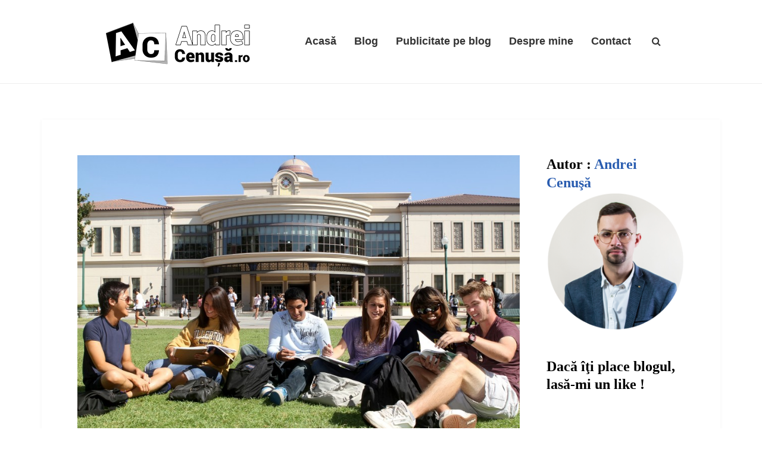

--- FILE ---
content_type: text/html; charset=UTF-8
request_url: https://www.andreicenusa.ro/cum-sa-iti-alegi-facultatea/
body_size: 131106
content:
<!DOCTYPE html>
<html lang="ro-RO" prefix="og: https://ogp.me/ns#">
<head>
<meta charset="UTF-8">
<meta name="viewport" content="width=device-width, initial-scale=1">
<title>Cum sa iti alegi facultatea ? | AndreiCenuşă.ro</title>
<link rel="profile" href="http://gmpg.org/xfn/11">
<link rel="pingback" href="https://www.andreicenusa.ro/xmlrpc.php">

<!-- Optimizare pentru motoarele de căutare de Rank Math - https://rankmath.com/ -->
<meta name="description" content="In primul rand inainte de a face alegerea facultatii, incearca sa te gandesti de ce ti s-ar potrivi acea facultate pentru jobul tau din viitor."/>
<meta name="robots" content="follow, index, max-snippet:-1, max-video-preview:-1, max-image-preview:large"/>
<link rel="canonical" href="https://www.andreicenusa.ro/cum-sa-iti-alegi-facultatea/" />
<meta property="og:locale" content="ro_RO" />
<meta property="og:type" content="article" />
<meta property="og:title" content="Cum sa iti alegi facultatea ? | AndreiCenuşă.ro" />
<meta property="og:description" content="In primul rand inainte de a face alegerea facultatii, incearca sa te gandesti de ce ti s-ar potrivi acea facultate pentru jobul tau din viitor." />
<meta property="og:url" content="https://www.andreicenusa.ro/cum-sa-iti-alegi-facultatea/" />
<meta property="og:site_name" content="AndreiCenusa.ro" />
<meta property="article:publisher" content="https://www.facebook.com/andreicenusa.ro" />
<meta property="article:tag" content="alegerea facultatii" />
<meta property="article:tag" content="cum sa iti alegi facultatea" />
<meta property="article:tag" content="facultatea potrivita" />
<meta property="article:tag" content="facultatea potrivita pentru tine" />
<meta property="article:section" content="How-to" />
<meta property="og:image" content="https://www.andreicenusa.ro/wp-content/uploads/2016/03/Viata-de-Student.jpg" />
<meta property="og:image:secure_url" content="https://www.andreicenusa.ro/wp-content/uploads/2016/03/Viata-de-Student.jpg" />
<meta property="og:image:width" content="800" />
<meta property="og:image:height" content="533" />
<meta property="og:image:alt" content="Viata de Student" />
<meta property="og:image:type" content="image/jpeg" />
<meta property="article:published_time" content="2016-03-20T22:50:23+02:00" />
<meta name="twitter:card" content="summary_large_image" />
<meta name="twitter:title" content="Cum sa iti alegi facultatea ? | AndreiCenuşă.ro" />
<meta name="twitter:description" content="In primul rand inainte de a face alegerea facultatii, incearca sa te gandesti de ce ti s-ar potrivi acea facultate pentru jobul tau din viitor." />
<meta name="twitter:image" content="https://www.andreicenusa.ro/wp-content/uploads/2016/03/Viata-de-Student.jpg" />
<meta name="twitter:label1" content="Timp pentru citire" />
<meta name="twitter:data1" content="2 minute" />
<script type="application/ld+json" class="rank-math-schema">{"@context":"https://schema.org","@graph":[{"@type":["Person","Organization"],"@id":"https://www.andreicenusa.ro/#person","name":"Andrei Cenusa","sameAs":["https://www.facebook.com/andreicenusa.ro"]},{"@type":"WebSite","@id":"https://www.andreicenusa.ro/#website","url":"https://www.andreicenusa.ro","name":"AndreiCenusa.ro","alternateName":"Andrei Cenusa Blog","publisher":{"@id":"https://www.andreicenusa.ro/#person"},"inLanguage":"ro-RO"},{"@type":"ImageObject","@id":"https://www.andreicenusa.ro/wp-content/uploads/2016/03/Viata-de-Student.jpg","url":"https://www.andreicenusa.ro/wp-content/uploads/2016/03/Viata-de-Student.jpg","width":"800","height":"533","caption":"Viata de Student","inLanguage":"ro-RO"},{"@type":"WebPage","@id":"https://www.andreicenusa.ro/cum-sa-iti-alegi-facultatea/#webpage","url":"https://www.andreicenusa.ro/cum-sa-iti-alegi-facultatea/","name":"Cum sa iti alegi facultatea ? | AndreiCenu\u015f\u0103.ro","datePublished":"2016-03-20T22:50:23+02:00","dateModified":"2016-03-20T22:50:23+02:00","isPartOf":{"@id":"https://www.andreicenusa.ro/#website"},"primaryImageOfPage":{"@id":"https://www.andreicenusa.ro/wp-content/uploads/2016/03/Viata-de-Student.jpg"},"inLanguage":"ro-RO"},{"@type":"Person","@id":"https://www.andreicenusa.ro/cum-sa-iti-alegi-facultatea/#author","image":{"@type":"ImageObject","@id":"https://secure.gravatar.com/avatar/?s=96&amp;d=identicon&amp;r=g","url":"https://secure.gravatar.com/avatar/?s=96&amp;d=identicon&amp;r=g","inLanguage":"ro-RO"}},{"@type":"BlogPosting","headline":"Cum sa iti alegi facultatea ? | AndreiCenu\u015f\u0103.ro","datePublished":"2016-03-20T22:50:23+02:00","dateModified":"2016-03-20T22:50:23+02:00","articleSection":"How-to","author":{"@id":"https://www.andreicenusa.ro/cum-sa-iti-alegi-facultatea/#author"},"publisher":{"@id":"https://www.andreicenusa.ro/#person"},"description":"In primul rand inainte de a face alegerea facultatii, incearca sa te gandesti de ce ti s-ar potrivi acea facultate pentru jobul tau din viitor.","name":"Cum sa iti alegi facultatea ? | AndreiCenu\u015f\u0103.ro","@id":"https://www.andreicenusa.ro/cum-sa-iti-alegi-facultatea/#richSnippet","isPartOf":{"@id":"https://www.andreicenusa.ro/cum-sa-iti-alegi-facultatea/#webpage"},"image":{"@id":"https://www.andreicenusa.ro/wp-content/uploads/2016/03/Viata-de-Student.jpg"},"inLanguage":"ro-RO","mainEntityOfPage":{"@id":"https://www.andreicenusa.ro/cum-sa-iti-alegi-facultatea/#webpage"}}]}</script>
<!-- /Rank Math - modul SEO pentru WordPress -->

<link rel='dns-prefetch' href='//www.googletagmanager.com' />
<link rel='dns-prefetch' href='//fonts.googleapis.com' />
<link rel="alternate" type="application/rss+xml" title="AndreiCenuşă.ro &raquo; Flux" href="https://www.andreicenusa.ro/feed/" />
<link rel="alternate" type="application/rss+xml" title="AndreiCenuşă.ro &raquo; Flux comentarii" href="https://www.andreicenusa.ro/comments/feed/" />
<link rel="alternate" type="application/rss+xml" title="Flux comentarii AndreiCenuşă.ro &raquo; Cum sa iti alegi facultatea ?" href="https://www.andreicenusa.ro/cum-sa-iti-alegi-facultatea/feed/" />
<link rel="alternate" title="oEmbed (JSON)" type="application/json+oembed" href="https://www.andreicenusa.ro/wp-json/oembed/1.0/embed?url=https%3A%2F%2Fwww.andreicenusa.ro%2Fcum-sa-iti-alegi-facultatea%2F" />
<link rel="alternate" title="oEmbed (XML)" type="text/xml+oembed" href="https://www.andreicenusa.ro/wp-json/oembed/1.0/embed?url=https%3A%2F%2Fwww.andreicenusa.ro%2Fcum-sa-iti-alegi-facultatea%2F&#038;format=xml" />
	
<style id='wp-img-auto-sizes-contain-inline-css' type='text/css'>
img:is([sizes=auto i],[sizes^="auto," i]){contain-intrinsic-size:3000px 1500px}
/*# sourceURL=wp-img-auto-sizes-contain-inline-css */
</style>
<link rel='stylesheet' id='wpra-lightbox-css' href='https://www.andreicenusa.ro/wp-content/plugins/wp-rss-aggregator/core/css/jquery-colorbox.css?ver=1.4.33' type='text/css' media='all' />
<link rel='stylesheet' id='sbi_styles-css' href='https://www.andreicenusa.ro/wp-content/plugins/instagram-feed/css/sbi-styles.min.css?ver=6.10.0' type='text/css' media='all' />
<style id='wp-emoji-styles-inline-css' type='text/css'>

	img.wp-smiley, img.emoji {
		display: inline !important;
		border: none !important;
		box-shadow: none !important;
		height: 1em !important;
		width: 1em !important;
		margin: 0 0.07em !important;
		vertical-align: -0.1em !important;
		background: none !important;
		padding: 0 !important;
	}
/*# sourceURL=wp-emoji-styles-inline-css */
</style>
<style id='wp-block-library-inline-css' type='text/css'>
:root{--wp-block-synced-color:#7a00df;--wp-block-synced-color--rgb:122,0,223;--wp-bound-block-color:var(--wp-block-synced-color);--wp-editor-canvas-background:#ddd;--wp-admin-theme-color:#007cba;--wp-admin-theme-color--rgb:0,124,186;--wp-admin-theme-color-darker-10:#006ba1;--wp-admin-theme-color-darker-10--rgb:0,107,160.5;--wp-admin-theme-color-darker-20:#005a87;--wp-admin-theme-color-darker-20--rgb:0,90,135;--wp-admin-border-width-focus:2px}@media (min-resolution:192dpi){:root{--wp-admin-border-width-focus:1.5px}}.wp-element-button{cursor:pointer}:root .has-very-light-gray-background-color{background-color:#eee}:root .has-very-dark-gray-background-color{background-color:#313131}:root .has-very-light-gray-color{color:#eee}:root .has-very-dark-gray-color{color:#313131}:root .has-vivid-green-cyan-to-vivid-cyan-blue-gradient-background{background:linear-gradient(135deg,#00d084,#0693e3)}:root .has-purple-crush-gradient-background{background:linear-gradient(135deg,#34e2e4,#4721fb 50%,#ab1dfe)}:root .has-hazy-dawn-gradient-background{background:linear-gradient(135deg,#faaca8,#dad0ec)}:root .has-subdued-olive-gradient-background{background:linear-gradient(135deg,#fafae1,#67a671)}:root .has-atomic-cream-gradient-background{background:linear-gradient(135deg,#fdd79a,#004a59)}:root .has-nightshade-gradient-background{background:linear-gradient(135deg,#330968,#31cdcf)}:root .has-midnight-gradient-background{background:linear-gradient(135deg,#020381,#2874fc)}:root{--wp--preset--font-size--normal:16px;--wp--preset--font-size--huge:42px}.has-regular-font-size{font-size:1em}.has-larger-font-size{font-size:2.625em}.has-normal-font-size{font-size:var(--wp--preset--font-size--normal)}.has-huge-font-size{font-size:var(--wp--preset--font-size--huge)}.has-text-align-center{text-align:center}.has-text-align-left{text-align:left}.has-text-align-right{text-align:right}.has-fit-text{white-space:nowrap!important}#end-resizable-editor-section{display:none}.aligncenter{clear:both}.items-justified-left{justify-content:flex-start}.items-justified-center{justify-content:center}.items-justified-right{justify-content:flex-end}.items-justified-space-between{justify-content:space-between}.screen-reader-text{border:0;clip-path:inset(50%);height:1px;margin:-1px;overflow:hidden;padding:0;position:absolute;width:1px;word-wrap:normal!important}.screen-reader-text:focus{background-color:#ddd;clip-path:none;color:#444;display:block;font-size:1em;height:auto;left:5px;line-height:normal;padding:15px 23px 14px;text-decoration:none;top:5px;width:auto;z-index:100000}html :where(.has-border-color){border-style:solid}html :where([style*=border-top-color]){border-top-style:solid}html :where([style*=border-right-color]){border-right-style:solid}html :where([style*=border-bottom-color]){border-bottom-style:solid}html :where([style*=border-left-color]){border-left-style:solid}html :where([style*=border-width]){border-style:solid}html :where([style*=border-top-width]){border-top-style:solid}html :where([style*=border-right-width]){border-right-style:solid}html :where([style*=border-bottom-width]){border-bottom-style:solid}html :where([style*=border-left-width]){border-left-style:solid}html :where(img[class*=wp-image-]){height:auto;max-width:100%}:where(figure){margin:0 0 1em}html :where(.is-position-sticky){--wp-admin--admin-bar--position-offset:var(--wp-admin--admin-bar--height,0px)}@media screen and (max-width:600px){html :where(.is-position-sticky){--wp-admin--admin-bar--position-offset:0px}}

/*# sourceURL=wp-block-library-inline-css */
</style><style id='global-styles-inline-css' type='text/css'>
:root{--wp--preset--aspect-ratio--square: 1;--wp--preset--aspect-ratio--4-3: 4/3;--wp--preset--aspect-ratio--3-4: 3/4;--wp--preset--aspect-ratio--3-2: 3/2;--wp--preset--aspect-ratio--2-3: 2/3;--wp--preset--aspect-ratio--16-9: 16/9;--wp--preset--aspect-ratio--9-16: 9/16;--wp--preset--color--black: #000000;--wp--preset--color--cyan-bluish-gray: #abb8c3;--wp--preset--color--white: #ffffff;--wp--preset--color--pale-pink: #f78da7;--wp--preset--color--vivid-red: #cf2e2e;--wp--preset--color--luminous-vivid-orange: #ff6900;--wp--preset--color--luminous-vivid-amber: #fcb900;--wp--preset--color--light-green-cyan: #7bdcb5;--wp--preset--color--vivid-green-cyan: #00d084;--wp--preset--color--pale-cyan-blue: #8ed1fc;--wp--preset--color--vivid-cyan-blue: #0693e3;--wp--preset--color--vivid-purple: #9b51e0;--wp--preset--gradient--vivid-cyan-blue-to-vivid-purple: linear-gradient(135deg,rgb(6,147,227) 0%,rgb(155,81,224) 100%);--wp--preset--gradient--light-green-cyan-to-vivid-green-cyan: linear-gradient(135deg,rgb(122,220,180) 0%,rgb(0,208,130) 100%);--wp--preset--gradient--luminous-vivid-amber-to-luminous-vivid-orange: linear-gradient(135deg,rgb(252,185,0) 0%,rgb(255,105,0) 100%);--wp--preset--gradient--luminous-vivid-orange-to-vivid-red: linear-gradient(135deg,rgb(255,105,0) 0%,rgb(207,46,46) 100%);--wp--preset--gradient--very-light-gray-to-cyan-bluish-gray: linear-gradient(135deg,rgb(238,238,238) 0%,rgb(169,184,195) 100%);--wp--preset--gradient--cool-to-warm-spectrum: linear-gradient(135deg,rgb(74,234,220) 0%,rgb(151,120,209) 20%,rgb(207,42,186) 40%,rgb(238,44,130) 60%,rgb(251,105,98) 80%,rgb(254,248,76) 100%);--wp--preset--gradient--blush-light-purple: linear-gradient(135deg,rgb(255,206,236) 0%,rgb(152,150,240) 100%);--wp--preset--gradient--blush-bordeaux: linear-gradient(135deg,rgb(254,205,165) 0%,rgb(254,45,45) 50%,rgb(107,0,62) 100%);--wp--preset--gradient--luminous-dusk: linear-gradient(135deg,rgb(255,203,112) 0%,rgb(199,81,192) 50%,rgb(65,88,208) 100%);--wp--preset--gradient--pale-ocean: linear-gradient(135deg,rgb(255,245,203) 0%,rgb(182,227,212) 50%,rgb(51,167,181) 100%);--wp--preset--gradient--electric-grass: linear-gradient(135deg,rgb(202,248,128) 0%,rgb(113,206,126) 100%);--wp--preset--gradient--midnight: linear-gradient(135deg,rgb(2,3,129) 0%,rgb(40,116,252) 100%);--wp--preset--font-size--small: 13px;--wp--preset--font-size--medium: 20px;--wp--preset--font-size--large: 36px;--wp--preset--font-size--x-large: 42px;--wp--preset--spacing--20: 0.44rem;--wp--preset--spacing--30: 0.67rem;--wp--preset--spacing--40: 1rem;--wp--preset--spacing--50: 1.5rem;--wp--preset--spacing--60: 2.25rem;--wp--preset--spacing--70: 3.38rem;--wp--preset--spacing--80: 5.06rem;--wp--preset--shadow--natural: 6px 6px 9px rgba(0, 0, 0, 0.2);--wp--preset--shadow--deep: 12px 12px 50px rgba(0, 0, 0, 0.4);--wp--preset--shadow--sharp: 6px 6px 0px rgba(0, 0, 0, 0.2);--wp--preset--shadow--outlined: 6px 6px 0px -3px rgb(255, 255, 255), 6px 6px rgb(0, 0, 0);--wp--preset--shadow--crisp: 6px 6px 0px rgb(0, 0, 0);}:where(.is-layout-flex){gap: 0.5em;}:where(.is-layout-grid){gap: 0.5em;}body .is-layout-flex{display: flex;}.is-layout-flex{flex-wrap: wrap;align-items: center;}.is-layout-flex > :is(*, div){margin: 0;}body .is-layout-grid{display: grid;}.is-layout-grid > :is(*, div){margin: 0;}:where(.wp-block-columns.is-layout-flex){gap: 2em;}:where(.wp-block-columns.is-layout-grid){gap: 2em;}:where(.wp-block-post-template.is-layout-flex){gap: 1.25em;}:where(.wp-block-post-template.is-layout-grid){gap: 1.25em;}.has-black-color{color: var(--wp--preset--color--black) !important;}.has-cyan-bluish-gray-color{color: var(--wp--preset--color--cyan-bluish-gray) !important;}.has-white-color{color: var(--wp--preset--color--white) !important;}.has-pale-pink-color{color: var(--wp--preset--color--pale-pink) !important;}.has-vivid-red-color{color: var(--wp--preset--color--vivid-red) !important;}.has-luminous-vivid-orange-color{color: var(--wp--preset--color--luminous-vivid-orange) !important;}.has-luminous-vivid-amber-color{color: var(--wp--preset--color--luminous-vivid-amber) !important;}.has-light-green-cyan-color{color: var(--wp--preset--color--light-green-cyan) !important;}.has-vivid-green-cyan-color{color: var(--wp--preset--color--vivid-green-cyan) !important;}.has-pale-cyan-blue-color{color: var(--wp--preset--color--pale-cyan-blue) !important;}.has-vivid-cyan-blue-color{color: var(--wp--preset--color--vivid-cyan-blue) !important;}.has-vivid-purple-color{color: var(--wp--preset--color--vivid-purple) !important;}.has-black-background-color{background-color: var(--wp--preset--color--black) !important;}.has-cyan-bluish-gray-background-color{background-color: var(--wp--preset--color--cyan-bluish-gray) !important;}.has-white-background-color{background-color: var(--wp--preset--color--white) !important;}.has-pale-pink-background-color{background-color: var(--wp--preset--color--pale-pink) !important;}.has-vivid-red-background-color{background-color: var(--wp--preset--color--vivid-red) !important;}.has-luminous-vivid-orange-background-color{background-color: var(--wp--preset--color--luminous-vivid-orange) !important;}.has-luminous-vivid-amber-background-color{background-color: var(--wp--preset--color--luminous-vivid-amber) !important;}.has-light-green-cyan-background-color{background-color: var(--wp--preset--color--light-green-cyan) !important;}.has-vivid-green-cyan-background-color{background-color: var(--wp--preset--color--vivid-green-cyan) !important;}.has-pale-cyan-blue-background-color{background-color: var(--wp--preset--color--pale-cyan-blue) !important;}.has-vivid-cyan-blue-background-color{background-color: var(--wp--preset--color--vivid-cyan-blue) !important;}.has-vivid-purple-background-color{background-color: var(--wp--preset--color--vivid-purple) !important;}.has-black-border-color{border-color: var(--wp--preset--color--black) !important;}.has-cyan-bluish-gray-border-color{border-color: var(--wp--preset--color--cyan-bluish-gray) !important;}.has-white-border-color{border-color: var(--wp--preset--color--white) !important;}.has-pale-pink-border-color{border-color: var(--wp--preset--color--pale-pink) !important;}.has-vivid-red-border-color{border-color: var(--wp--preset--color--vivid-red) !important;}.has-luminous-vivid-orange-border-color{border-color: var(--wp--preset--color--luminous-vivid-orange) !important;}.has-luminous-vivid-amber-border-color{border-color: var(--wp--preset--color--luminous-vivid-amber) !important;}.has-light-green-cyan-border-color{border-color: var(--wp--preset--color--light-green-cyan) !important;}.has-vivid-green-cyan-border-color{border-color: var(--wp--preset--color--vivid-green-cyan) !important;}.has-pale-cyan-blue-border-color{border-color: var(--wp--preset--color--pale-cyan-blue) !important;}.has-vivid-cyan-blue-border-color{border-color: var(--wp--preset--color--vivid-cyan-blue) !important;}.has-vivid-purple-border-color{border-color: var(--wp--preset--color--vivid-purple) !important;}.has-vivid-cyan-blue-to-vivid-purple-gradient-background{background: var(--wp--preset--gradient--vivid-cyan-blue-to-vivid-purple) !important;}.has-light-green-cyan-to-vivid-green-cyan-gradient-background{background: var(--wp--preset--gradient--light-green-cyan-to-vivid-green-cyan) !important;}.has-luminous-vivid-amber-to-luminous-vivid-orange-gradient-background{background: var(--wp--preset--gradient--luminous-vivid-amber-to-luminous-vivid-orange) !important;}.has-luminous-vivid-orange-to-vivid-red-gradient-background{background: var(--wp--preset--gradient--luminous-vivid-orange-to-vivid-red) !important;}.has-very-light-gray-to-cyan-bluish-gray-gradient-background{background: var(--wp--preset--gradient--very-light-gray-to-cyan-bluish-gray) !important;}.has-cool-to-warm-spectrum-gradient-background{background: var(--wp--preset--gradient--cool-to-warm-spectrum) !important;}.has-blush-light-purple-gradient-background{background: var(--wp--preset--gradient--blush-light-purple) !important;}.has-blush-bordeaux-gradient-background{background: var(--wp--preset--gradient--blush-bordeaux) !important;}.has-luminous-dusk-gradient-background{background: var(--wp--preset--gradient--luminous-dusk) !important;}.has-pale-ocean-gradient-background{background: var(--wp--preset--gradient--pale-ocean) !important;}.has-electric-grass-gradient-background{background: var(--wp--preset--gradient--electric-grass) !important;}.has-midnight-gradient-background{background: var(--wp--preset--gradient--midnight) !important;}.has-small-font-size{font-size: var(--wp--preset--font-size--small) !important;}.has-medium-font-size{font-size: var(--wp--preset--font-size--medium) !important;}.has-large-font-size{font-size: var(--wp--preset--font-size--large) !important;}.has-x-large-font-size{font-size: var(--wp--preset--font-size--x-large) !important;}
/*# sourceURL=global-styles-inline-css */
</style>

<style id='classic-theme-styles-inline-css' type='text/css'>
/*! This file is auto-generated */
.wp-block-button__link{color:#fff;background-color:#32373c;border-radius:9999px;box-shadow:none;text-decoration:none;padding:calc(.667em + 2px) calc(1.333em + 2px);font-size:1.125em}.wp-block-file__button{background:#32373c;color:#fff;text-decoration:none}
/*# sourceURL=/wp-includes/css/classic-themes.min.css */
</style>
<link rel='stylesheet' id='contact-form-7-css' href='https://www.andreicenusa.ro/wp-content/plugins/contact-form-7/includes/css/styles.css?ver=6.1.4' type='text/css' media='all' />
<style id='contact-form-7-inline-css' type='text/css'>
.wpcf7 .wpcf7-recaptcha iframe {margin-bottom: 0;}.wpcf7 .wpcf7-recaptcha[data-align="center"] > div {margin: 0 auto;}.wpcf7 .wpcf7-recaptcha[data-align="right"] > div {margin: 0 0 0 auto;}
/*# sourceURL=contact-form-7-inline-css */
</style>
<link rel='stylesheet' id='lbwps-styles-photoswipe5-main-css' href='https://www.andreicenusa.ro/wp-content/plugins/lightbox-photoswipe/assets/ps5/styles/main.css?ver=5.8.2' type='text/css' media='all' />
<link rel='stylesheet' id='magnific-popup-css' href='https://www.andreicenusa.ro/wp-content/plugins/herkan-elite-addons-vc-2aaf841006cd/assets/libs/magnific-popup/magnific-popup.min.css?ver=0.9.9' type='text/css' media='all' />
<link rel='stylesheet' id='ivan_wow-css' href='https://www.andreicenusa.ro/wp-content/plugins/herkan-elite-addons-vc-2aaf841006cd/assets/animate.css?ver=6.9' type='text/css' media='all' />
<link crossorigin="anonymous" rel='stylesheet' id='iv-open-sans-webfont-css' href='https://fonts.googleapis.com/css?family=Open+Sans%3A400%2C600%2C300%2C700&#038;ver=1' type='text/css' media='all' />
<link crossorigin="anonymous" rel='stylesheet' id='iv-montserrat-webfont-css' href='https://fonts.googleapis.com/css?family=Montserrat%3A400%2C700&#038;ver=1' type='text/css' media='all' />
<link crossorigin="anonymous" rel='stylesheet' id='iv-raleway-webfont-css' href='https://fonts.googleapis.com/css?family=Raleway%3A300%2C400%2C700&#038;ver=1' type='text/css' media='all' />
<link crossorigin="anonymous" rel='stylesheet' id='iv-lato-webfont-css' href='https://fonts.googleapis.com/css?family=Lato%3A300%2C400%2C700&#038;ver=1' type='text/css' media='all' />
<link rel='stylesheet' id='ivan-font-awesome-css' href='https://www.andreicenusa.ro/wp-content/themes/WEBCEN/css/libs/font-awesome-css/font-awesome.min.css?ver=4.1.0' type='text/css' media='all' />
<link rel='stylesheet' id='ivan-elegant-icons-css' href='https://www.andreicenusa.ro/wp-content/themes/WEBCEN/css/libs/elegant-icons/elegant-icons.min.css?ver=1.0' type='text/css' media='all' />
<link rel='stylesheet' id='ivan_owl_carousel-css' href='https://www.andreicenusa.ro/wp-content/themes/WEBCEN/css/libs/owl-carousel/owl.carousel.css?ver=6.9' type='text/css' media='all' />
<link rel='stylesheet' id='ivan-theme-styles-css' href='https://www.andreicenusa.ro/wp-content/themes/WEBCEN/css/theme-styles.css?ver=1' type='text/css' media='all' />
<link rel='stylesheet' id='ivan-theme-shortcodes-css' href='https://www.andreicenusa.ro/wp-content/themes/WEBCEN/css/theme-shortcodes.css?ver=1' type='text/css' media='all' />
<link rel='stylesheet' id='ivan-default-style-css' href='https://www.andreicenusa.ro/wp-content/themes/WEBCEN/style.css?ver=6.9' type='text/css' media='all' />

<!-- Google tag (gtag.js) snippet added by Site Kit -->
<!-- Google Analytics snippet added by Site Kit -->
<script type="text/javascript" src="https://www.googletagmanager.com/gtag/js?id=GT-NFXJ6GGZ" id="google_gtagjs-js" async></script>
<script type="text/javascript" id="google_gtagjs-js-after">
/* <![CDATA[ */
window.dataLayer = window.dataLayer || [];function gtag(){dataLayer.push(arguments);}
gtag("set","linker",{"domains":["www.andreicenusa.ro"]});
gtag("js", new Date());
gtag("set", "developer_id.dZTNiMT", true);
gtag("config", "GT-NFXJ6GGZ");
 window._googlesitekit = window._googlesitekit || {}; window._googlesitekit.throttledEvents = []; window._googlesitekit.gtagEvent = (name, data) => { var key = JSON.stringify( { name, data } ); if ( !! window._googlesitekit.throttledEvents[ key ] ) { return; } window._googlesitekit.throttledEvents[ key ] = true; setTimeout( () => { delete window._googlesitekit.throttledEvents[ key ]; }, 5 ); gtag( "event", name, { ...data, event_source: "site-kit" } ); }; 
//# sourceURL=google_gtagjs-js-after
/* ]]> */
</script>
<script type="text/javascript" src="https://www.andreicenusa.ro/wp-includes/js/jquery/jquery.min.js?ver=3.7.1" id="jquery-core-js"></script>
<script type="text/javascript" src="https://www.andreicenusa.ro/wp-includes/js/jquery/jquery-migrate.min.js?ver=3.4.1" id="jquery-migrate-js"></script>
<script type="text/javascript" src="https://www.andreicenusa.ro/wp-content/plugins/herkan-elite-addons-vc-2aaf841006cd/assets/modernizr.js?ver=1.1" id="modernizr-js"></script>
<link rel="https://api.w.org/" href="https://www.andreicenusa.ro/wp-json/" /><link rel="alternate" title="JSON" type="application/json" href="https://www.andreicenusa.ro/wp-json/wp/v2/posts/3832" /><link rel="EditURI" type="application/rsd+xml" title="RSD" href="https://www.andreicenusa.ro/xmlrpc.php?rsd" />
<meta name="generator" content="WordPress 6.9" />
<link rel='shortlink' href='https://www.andreicenusa.ro/?p=3832' />
<meta name="generator" content="Redux 4.5.10" /><meta property="fb:app_id" content="1198029183637304"/>
<meta property="gb:site:verify" content="33315.25024" />
<meta name="generator" content="Site Kit by Google 1.170.0" /><script type="text/javascript">
	window._zem_rp_post_id = '3832';
	window._zem_rp_thumbnails = true;
	window._zem_rp_post_title = 'Cum+sa+iti+alegi+facultatea+%3F';
	window._zem_rp_post_tags = ['alegerea+facultatii', 'cum+sa+iti+alegi+facultatea', 'facultatea+potrivita', 'facultatea+potrivita+pentru+ti', 'tutoriale', 'cu', 'din', 'si', 'de', 'ai', 'sa', 'bun', 'mari', 'la', 'sar', 'cea', 'cum', 'rand', 'care', 'asa'];
	window._zem_rp_static_base_url = 'https://content.zemanta.com/static/';
	window._zem_rp_wp_ajax_url = 'https://www.andreicenusa.ro/wp-admin/admin-ajax.php';
	window._zem_rp_plugin_version = '1.14';
	window._zem_rp_num_rel_posts = '8';
</script>
<link rel="stylesheet" href="https://www.andreicenusa.ro/wp-content/plugins/related-posts-by-zemanta/static/themes/vertical.css?version=1.14" />
<meta name="generator" content="Powered by Visual Composer - drag and drop page builder for WordPress."/>
<!--[if lte IE 9]><link rel="stylesheet" type="text/css" href="https://www.andreicenusa.ro/wp-content/plugins/js_composer/assets/css/vc_lte_ie9.min.css" media="screen"><![endif]--><!--[if IE  8]><link rel="stylesheet" type="text/css" href="https://www.andreicenusa.ro/wp-content/plugins/js_composer/assets/css/vc-ie8.min.css" media="screen"><![endif]--><link rel="amphtml" href="https://www.andreicenusa.ro/cum-sa-iti-alegi-facultatea/amp/"><link rel="icon" href="https://www.andreicenusa.ro/wp-content/uploads/2015/02/cropped-Logo-a-32x32.png" sizes="32x32" />
<link rel="icon" href="https://www.andreicenusa.ro/wp-content/uploads/2015/02/cropped-Logo-a-192x192.png" sizes="192x192" />
<link rel="apple-touch-icon" href="https://www.andreicenusa.ro/wp-content/uploads/2015/02/cropped-Logo-a-180x180.png" />
<meta name="msapplication-TileImage" content="https://www.andreicenusa.ro/wp-content/uploads/2015/02/cropped-Logo-a-270x270.png" />
<style id="iv_aries-dynamic-css" title="dynamic-css" class="redux-options-output">.index.content-wrapper.page-boxed-style, .index.content-wrapper.page-boxed-style.boxed-style, .archives.content-wrapper.page-boxed-style, .search.content-wrapper.page-boxed-style{background-color:#ffffff;}.single-post.content-wrapper.page-boxed-style, .single-post.content-wrapper.page-boxed-style.boxed-style{background-color:#ffffff;}.shop-wrapper.content-wrapper.page-boxed-style, .single-product-wrapper.content-wrapper.page-boxed-style{background-color:#ffffff;}.blog-mansory, .blog-full, .index.content-wrapper.boxed-style, .index.content-wrapper.boxed-style .boxed-page-inner, .blog-mansory .boxed-page-inner, .blog-full .boxed-page-inner{background-color:#ffffff;}
				body,
				.ivan-staff-wrapper .infos .description{font-family:Roboto;font-weight:400;color:#3d3d3d;font-size:17px;}h1, h2, h3, h4, h5, h6, 
				.woocommerce table.shop_table th, .woocommerce-page table.shop_table th,
				.woocommerce .cart-collaterals .cart_totals h2, .woocommerce-page .cart-collaterals .cart_totals h2,
				.woocommerce .coupon label, .woocommerce-page .coupon label,
				.woocommerce .shipping-calculator-button, .woocommerce-page .shipping-calculator-button,
				.ivan-staff-wrapper .infos .name
			{font-family:Roboto Condensed;}#iv-layout-title-wrapper{background-repeat:no-repeat;background-attachment:scroll;background-position:center center;background-image:url('https://www.andreicenusa.ro/wp-content/uploads/2015/02/h1.jpg');background-size:cover;}#iv-layout-title-wrapper{padding-top:70px;padding-bottom:70px;}#iv-layout-title-wrapper h2{font-family:'Helvetica Neue', Helvetica, Arial, sans-serif;text-transform:uppercase;letter-spacing:4px;font-size:50px;}#iv-layout-title-wrapper p{font-family:Raleway;text-align:center;letter-spacing:0px;font-weight:300;color:#b3b3b3;font-size:16px;}
				.iv-layout.header,
				.two-rows-style2 .mega_main_menu .mega_main_menu_ul > li > .item_link,
				.style4-right-menu.classic-style .mega_main_menu .mega_main_menu_ul > li > .item_link,				

				.header .mega_main_menu .mega_main_menu_ul > li > .item_link,
				.header .mega_main_menu .multicolumn_dropdown > ul li.section_header_style > .item_link,
				.header .mega_main_menu .multicolumn_dropdown > ul .item_link,
				
				.header .mega_main_menu.light-submenu .default_dropdown > ul .item_link,
				.header .mega_main_menu.light-submenu .default_dropdown li > ul .item_link,
				.header .mega_main_menu.light-submenu .multicolumn_dropdown > ul .item_link,
				.header .mega_main_menu .default_dropdown > ul .item_link,
				.header .mega_main_menu .default_dropdown li > ul .item_link,
				.header .mega_main_menu.light-submenu .widgets_dropdown > ul .item_link,
				
				.header .mega_main_menu.light-submenu .default_dropdown > ul .widgettitle,
				.header .mega_main_menu.light-submenu .default_dropdown li > ul .widgettitle,
				.header .mega_main_menu.light-submenu .multicolumn_dropdown > ul .widgettitle,
				.header .mega_main_menu.light-submenu .widgets_dropdown > ul .widgettitle,
				.header .mega_main_menu.light-submenu .default_dropdown > ul li.section_header_style > .item_link,
				.header .mega_main_menu.light-submenu .default_dropdown li > ul li.section_header_style > .item_link,
				.header .mega_main_menu.light-submenu .multicolumn_dropdown > ul li.section_header_style > .item_link,
				.header .mega_main_menu.light-submenu .widgets_dropdown > ul li.section_header_style > .item_link,
				
				.header.style5 .mid-header .contact-info-container .contact-info .contact-details h4,
				.header.style5 .mid-header .contact-info-container .contact-info .contact-details p,
				.header.style5 .bottom-header .main-nav > ul > li > .item_link,
				
				.header .mega_main_menu.dark-submenu .default_dropdown > ul .widgettitle,
				.header .mega_main_menu.dark-submenu .default_dropdown li > ul .widgettitle,
				.header .mega_main_menu.dark-submenu .multicolumn_dropdown > ul .widgettitle,
				.header .mega_main_menu.dark-submenu .widgets_dropdown > ul .widgettitle,
				.header .mega_main_menu.dark-submenu .default_dropdown > ul li.section_header_style > .item_link,
				.header .mega_main_menu.dark-submenu .default_dropdown li > ul li.section_header_style > .item_link,
				.header .mega_main_menu.dark-submenu .multicolumn_dropdown > ul li.section_header_style > .item_link,
				.header .mega_main_menu.dark-submenu .widgets_dropdown > ul li.section_header_style > .item_link,
				
				.header .mega_main_menu.dark-submenu .default_dropdown > ul .item_link,
				.header .mega_main_menu.dark-submenu .default_dropdown li > ul .item_link,
				.header .mega_main_menu.dark-submenu .multicolumn_dropdown > ul .item_link,
				.header .mega_main_menu.dark-submenu .widgets_dropdown > ul .item_link
			{font-family:'Helvetica Neue', Helvetica, Arial, sans-serif;}.iv-layout.header .live-search .submit-form, .iv-layout.top-header .live-search .submit-form{background-color:#bf9940;}
				.header .mega_main_menu .default_dropdown > ul li.current-menu-item > .item_link, 
				.header .mega_main_menu .default_dropdown li > ul li.current-menu-item > .item_link, 
				.header .mega_main_menu .multicolumn_dropdown > ul li.current-menu-item > .item_link, 
				.header .mega_main_menu .widgets_dropdown > ul li.current-menu-item > .item_link,
				.header.style6 .mega_main_menu .mega_main_menu_ul > li.current-menu-item > .item_link
			{color:#2a5db0;}
					.header .mega_main_menu .default_dropdown > ul, 
					.header .mega_main_menu .default_dropdown li > ul, 
					.header .mega_main_menu .default_dropdown > ul, 
					.header .mega_main_menu .multicolumn_dropdown > ul, 
					.header .mega_main_menu .mega_main_menu_ul > li:hover > .item_link,
					.header .mega_main_menu.light-submenu .default_dropdown > ul, 
					.header .mega_main_menu.light-submenu .default_dropdown li > ul, 
					.header .mega_main_menu.light-submenu .multicolumn_dropdown > ul, 
					.header .mega_main_menu.light-submenu .widgets_dropdown > ul{border-bottom-color:#020202;}.iv-layout.footer{background-color:#000000;}.iv-layout.bottom-footer{background-color:#000000;}.bottom-footer.two-columns .social-icons a:hover{color:#1e73be;}</style><style type="text/css"></style><style type="text/css"></style><style type="text/css"></style><script async src="//pagead2.googlesyndication.com/pagead/js/adsbygoogle.js"></script>
<script>
     (adsbygoogle = window.adsbygoogle || []).push({
          google_ad_client: "ca-pub-6604646073826151",
          enable_page_level_ads: true
     });
</script><style type="text/css">
.style2-right-menu .mega_main_menu .mega_main_menu_ul > li > .item_link {
    font-size:18px;
}</style>
	<style type="text/css">		
	a,
	.btn-link,
	a.jm-post-like:hover,
	a.jm-post-like:active,
	a.jm-post-like:focus,
	a.liked:hover,
	a.liked:active,
	a.liked:focus,
	.widget_recent_entries a:hover
	{
	  color: #2a5db0;
	}

	.post .share-icons a:hover,
	.woocommerce table.cart a.remove:hover,
	.woocommerce-page table.cart a.remove:hover,
	.woocommerce-wishlist .share-icons a:hover,
	.woocommerce div.product div.summary .share-icons a:hover,
	.woocommerce-page div.product div.summary .share-icons a:hover,
	.woocommerce div.product .woocommerce-tabs ul.tabs.tabs-vertical li a:hover,
	.woocommerce-page div.product .woocommerce-tabs ul.tabs.tabs-vertical li a:hover {
	  color: #2a5db0;
	  border-color: #2a5db0;
	}

	.woocommerce div.product .woocommerce-tabs ul.tabs li.active a,
	.woocommerce-page div.product .woocommerce-tabs ul.tabs li.active a {
	  color: #2a5db0;
	  border-top-color: #2a5db0;
	}

	
	.ivan-staff-wrapper .social-icons a:hover,
	.ivan-call-action.primary-bg.with-icon .call-action-icon i,
	.ivan-button.outline:hover,
	.ivan-pricing-table.default.dark-bg .signup:hover,
	.ivan-pricing-table.default.black-bg .signup:hover,
	.ivan-pricing-table.big-price .top-section .adquire-plan .signup:hover,
	.ivan-pricing-table.description-support .bottom-section .signup:hover,
	.ivan-pricing-table.subtitle.dark-bg .signup:hover,
	.ivan-pricing-table.subtitle.black-bg .signup:hover,
	.ivan-pricing-table.small-desc.dark-bg .signup:hover,
	.ivan-pricing-table.small-desc.black-bg .signup:hover,
	.marker-icon.ivan-gmap-marker,
	.ivan-title-wrapper.primary-bg .icon-above i,
	.ivan-title-wrapper.primary-bg strong,
	.ivan-title-wrapper.primary-bg a,
	.ivan-title-wrapper.primary-bg a:hover,
	.ivan-service .main-icon,
	.ivan-service.primary-bg .fa-stack .main-icon,
	.ivan-icon-box.primary-bg .icon-box-holder .main-icon,
	.ivan-icon-wrapper .primary-bg .ivan-icon,
	.ivan-icon-wrapper .primary-bg a:hover,
	.ivan-icon-wrapper .primary-bg .ivan-font-stack .stack-holder,
	.ivan-icon-wrapper .primary-bg .ivan-font-stack.with-link:hover .stack-holder,
	.ivan-icon-list.primary-bg i,
	.ivan-list.primary-bg.number ul > li:before,
	a:hover,
	a:focus,
	.btn-primary .badge,
	.btn-link:hover,
	.btn-link:focus,
	.post .entry-title a:hover,
	#comments .comment-body .comment-reply-link:hover,
	.ivan-vc-filters a:hover,
	.ivan-vc-filters a.current {
	  color: #000000;
	}

	.ivan-button:hover,
	.ivan-button.outline:hover hr,
	.ivan-button.no-border:hover,
	.ivan-button.primary-bg,
	.ivan-projects .ivan-project.hide-entry .entry,
	.ivan-projects .ivan-project.outer-square .entry,
	.ivan-projects .ivan-project.lateral-cover .entry,
	.ivan-projects .ivan-project.smooth-cover .entry,
	.ivan-testimonial.primary-bg.boxed-left .testimonial-content,
	.ivan-service .fa-stack,
	.ivan-service.primary-bg,
	.ivan-progress.primary-bg .ivan-progress-inner,
	.ivan-icon-box.primary-bg .icon-box-holder .fa-stack,
	.ivan-icon-boxed-holder.primary-bg .ivan-icon-boxed-icon-inner .fa-stack,
	.ivan-icon-wrapper .primary-bg .ivan-font-stack-square,
	.ivan-icon-list.primary-bg.circle i,
	.ivan-list.primary-bg.number.circle-in ul > li:before,
	.ivan-list.primary-bg.circle ul > li:before,
	.ivan-quote.primary-bg blockquote,
	.ivan-tabs-wrap .wpb_tour_tabs_wrapper.iv-tabs.iv-boxed .wpb_tabs_nav li.ui-tabs-active a,
	.ivan-vc-separator.primary-bg,
	.btn:hover,
	.button:hover,
	button:hover,
	input[type="submit"]:hover,
	.btn:focus,
	.button:focus,
	button:focus,
	input[type="submit"]:focus,
	.btn:active,
	.button:active,
	button:active,
	input[type="submit"]:active,
	.btn.active,
	.button.active,
	button.active,
	input[type="submit"].active,
	.open .dropdown-toggle.btn,
	.open .dropdown-toggle.button,
	.open .dropdown-togglebutton,
	.open .dropdown-toggleinput[type="submit"],
	.btn-default:hover,
	.btn-default:focus,
	.btn-default:active,
	.btn-default.active,
	.open .dropdown-toggle.btn-default,
	.btn-primary,
	.btn-primary:hover,
	.btn-primary:focus,
	.btn-primary:active,
	.btn-primary.active,
	.open .dropdown-toggle.btn-primary,
	.btn-primary.disabled,
	.btn-primary[disabled],
	fieldset[disabled] .btn-primary,
	.btn-primary.disabled:hover,
	.btn-primary[disabled]:hover,
	fieldset[disabled] .btn-primary:hover,
	.btn-primary.disabled:focus,
	.btn-primary[disabled]:focus,
	fieldset[disabled] .btn-primary:focus,
	.btn-primary.disabled:active,
	.btn-primary[disabled]:active,
	fieldset[disabled] .btn-primary:active,
	.btn-primary.disabled.active,
	.btn-primary[disabled].active,
	fieldset[disabled] .btn-primary.active,
	.page-links a:hover span,
	.sidebar .widget.widget_tag_cloud a:hover,
	.content-wrapper .wpb_widgetised_column .widget.widget_tag_cloud a:hover,
	.ivan-pricing-table.default.primary-bg,
	.ivan-pricing-table.subtitle .featured-table-text,
	.ivan-pricing-table.subtitle.primary-bg,
	.ivan-pricing-table.small-desc .featured-table-text,
	.ivan-pricing-table.small-desc.primary-bg,
	.ivan-projects .ivan-project.cover-entry .entry .read-more a:hover,
	.ivan-projects .ivan-project.soft-cover .entry .read-more a:hover,
	.ivan-icon-wrapper .primary-bg .ivan-font-stack-square.with-link:hover,
	.wpb_toggle.iv-toggle.boxed-arrow.wpb_toggle_title_active,
	.ivan_acc_holder.iv-accordion.with-arrow .ui-state-active,
	.iv-social-icon.circle:hover,
	.iv-social-icon.square:hover,
	.iv-mobile-menu-wrapper .current-menu-item > a,
	.iv-layout.top-header input[type="submit"]:hover,
	.iv-layout.top-header .woo-cart .buttons a:hover,
	.iv-layout.top-header .login-ajax .lwa input[type="submit"]:hover,
	.iv-layout.header input[type="submit"]:hover,
	.iv-layout.header .woo-cart .buttons a:hover,
	.iv-layout.header .login-ajax .lwa input[type="submit"]:hover,
	.iv-layout.footer .widget .iv-social-icon.circle:hover,
	.dynamic-footer .wpb_widgetised_column .widget .iv-social-icon.circle:hover,
	.iv-layout.footer .widget .iv-social-icon.square:hover,
	.dynamic-footer .wpb_widgetised_column .widget .iv-social-icon.square:hover,
	.iv-layout.bottom-footer .iv-social-icon.circle:hover,
	.iv-layout.bottom-footer .iv-social-icon.square:hover,
	#infinite-handle span:hover,
	#all-site-wrapper .mejs-controls .mejs-time-rail .mejs-time-current,
	#all-site-wrapper .mejs-controls .mejs-horizontal-volume-slider .mejs-horizontal-volume-current,
	.page-loader-spinner > div,
	.thumbnail-hover .overlay,
	.post-nav-fixed .nl-infos,
	.tagcloud a:hover,
	.floated-contact-form .form-trigger:hover,
	.header.style6 .woo-cart.layout-alternative .basket-wrapper .basket span,
	.woo-cart.layout-alternative .basket-wrapper .basket span,
	.iv-layout.header .woo-cart .buttons a.wc-forward:hover,
	.button.use_code,
	.button.use_code:hover,
	.return-to-shop .button {
		background-color: #000000 !important;
	}
	
	.button.use_code:hover,
	.woocommerce a.button.alt:hover,
	.woocommerce-page a.button.alt:hover {
		opacity: .8 !important;
	}
	
	.tstw-expanded ul li a.tstw-template-view {
		background-color: rgba(0, 0, 0, 0.9);
	}
	
	.ivan-projects .ivan-project .entry-default {
		background-color: #000000;
		background-color: rgba(0, 0, 0, 0.8);
	}
	
	.tagcloud a:hover,
	.floated-contact-form .form-trigger:hover,
	.return-to-shop .button,
	.return-to-shop .button:hover {
		border-color: #000000 !important;
	}

	.ivan-button.outline:hover {
		background-color: transparent;
	}

	.ivan-button:hover,
	.ivan-button.outline:hover,
	.ivan-button.no-border:hover,
	.ivan-button.primary-bg,
	.ivan-button.primary-bg.outline.text-separator.with-icon .text-btn,
	.ivan-pricing-table.default.dark-bg .signup:hover,
	.ivan-pricing-table.default.black-bg .signup:hover,
	.ivan-pricing-table.big-price .top-section .adquire-plan .signup:hover,
	.ivan-pricing-table.description-support .bottom-section .signup:hover,
	.ivan-pricing-table.subtitle.dark-bg .signup:hover,
	.ivan-pricing-table.subtitle.black-bg .signup:hover,
	.ivan-pricing-table.small-desc.dark-bg .signup:hover,
	.ivan-pricing-table.small-desc.black-bg .signup:hover,
	.ivan-projects .ivan-project.cover-entry .entry .read-more a:hover,
	.ivan-projects .ivan-project.soft-cover .entry .read-more a:hover,
	.btn:hover,
	.button:hover,
	button:hover,
	input[type="submit"]:hover,
	.btn:focus,
	.button:focus,
	button:focus,
	input[type="submit"]:focus,
	.btn:active,
	.button:active,
	button:active,
	input[type="submit"]:active,
	.btn.active,
	.button.active,
	button.active,
	input[type="submit"].active,
	.open .dropdown-toggle.btn,
	.open .dropdown-toggle.button,
	.open .dropdown-togglebutton,
	.open .dropdown-toggleinput[type="submit"],
	.btn-default:hover,
	.btn-default:focus,
	.btn-default:active,
	.btn-default.active,
	.open .dropdown-toggle.btn-default,
	.btn-primary,
	.btn-primary:hover,
	.btn-primary:focus,
	.btn-primary:active,
	.btn-primary.active,
	.open .dropdown-toggle.btn-primary,
	.btn-primary.disabled,
	.btn-primary[disabled],
	fieldset[disabled] .btn-primary,
	.btn-primary.disabled:hover,
	.btn-primary[disabled]:hover,
	fieldset[disabled] .btn-primary:hover,
	.btn-primary.disabled:focus,
	.btn-primary[disabled]:focus,
	fieldset[disabled] .btn-primary:focus,
	.btn-primary.disabled:active,
	.btn-primary[disabled]:active,
	fieldset[disabled] .btn-primary:active,
	.btn-primary.disabled.active,
	.btn-primary[disabled].active,
	fieldset[disabled] .btn-primary.active,
	.iv-layout.top-header input[type="text"]:focus,
	.iv-layout.top-header input[type="email"]:focus,
	.iv-layout.top-header input[type="password"]:focus,
	.iv-layout.top-header input[type="search"]:focus,
	.iv-layout.top-header textarea:focus,
	.iv-layout.top-header input[type="submit"]:hover,
	.iv-layout.top-header .woo-cart .buttons a:hover,
	.iv-layout.top-header .login-ajax .lwa input[type="submit"]:hover,
	.iv-layout.header input[type="text"]:focus,
	.iv-layout.header input[type="email"]:focus,
	.iv-layout.header input[type="password"]:focus,
	.iv-layout.header input[type="search"]:focus,
	.iv-layout.header textarea:focus,
	.iv-layout.header input[type="submit"]:hover,
	.iv-layout.header .woo-cart .buttons a:hover,
	.iv-layout.header .login-ajax .lwa input[type="submit"]:hover,
	#infinite-handle span:hover,
	.sidebar .widget.widget_tag_cloud a:hover,
	.content-wrapper .wpb_widgetised_column .widget.widget_tag_cloud a:hover,
	.ivan-service .fa-stack,
	.ivan-icon-box.primary-bg .icon-box-holder .fa-stack,
	.ivan-icon-boxed-holder.primary-bg .ivan-icon-boxed-icon-inner .fa-stack,
	.ivan-tabs-wrap .wpb_tour_tabs_wrapper.iv-tabs.iv-boxed .wpb_tabs_nav li.ui-tabs-active a,
	.ivan-tabs-wrap .wpb_tour_tabs_wrapper.iv-tabs.iv-boxed .wpb_tab {
		border-color: #000000;
	}

	/* **** */
	/* Accent Color */
	/* **** */

	.ivan-button:hover,
	.ivan-button.primary-bg,
	.ivan-button.primary-bg:hover,
	.ivan-button.primary-bg.with-icon.icon-cover .icon-simple,
	.ivan-pricing-table.default.primary-bg h3,
	.ivan-pricing-table.default.primary-bg li,
	.ivan-pricing-table.default.primary-bg .plan-infos,
	.ivan-pricing-table.default.primary-bg li a,
	.ivan-pricing-table.default.primary-bg li a:hover,
	.ivan-pricing-table.default.primary-bg .signup,
	.ivan-pricing-table.default.primary-bg .signup:hover,
	.ivan-pricing-table.default.primary-bg .featured-table-text,
	.ivan-pricing-table.subtitle .featured-table-text,
	.ivan-pricing-table.subtitle.primary-bg h3,
	.ivan-pricing-table.subtitle.primary-bg li,
	.ivan-pricing-table.subtitle.primary-bg .plan-infos,
	.ivan-pricing-table.subtitle.primary-bg .plan-subtitle,
	.ivan-pricing-table.subtitle.primary-bg li a,
	.ivan-pricing-table.subtitle.primary-bg li a:hover,
	.ivan-pricing-table.subtitle.primary-bg .signup,
	.ivan-pricing-table.subtitle.primary-bg .signup:hover,
	.ivan-pricing-table.subtitle.primary-bg .featured-table-text,
	.ivan-pricing-table.small-desc .featured-table-text,
	.ivan-pricing-table.small-desc.primary-bg h3,
	.ivan-pricing-table.small-desc.primary-bg li,
	.ivan-pricing-table.small-desc.primary-bg .plan-infos,
	.ivan-pricing-table.small-desc.primary-bg .plan-subtitle,
	.ivan-pricing-table.small-desc.primary-bg li a,
	.ivan-pricing-table.small-desc.primary-bg li a:hover,
	.ivan-pricing-table.small-desc.primary-bg .signup,
	.ivan-pricing-table.small-desc.primary-bg .signup:hover,
	.ivan-pricing-table.small-desc.primary-bg .featured-table-text,
	.ivan-projects .ivan-project.cover-entry .entry .read-more a:hover,
	.ivan-projects .ivan-project.soft-cover .entry .read-more a:hover,
	.ivan-testimonial.primary-bg.boxed-left .testimonial-content,
	.ivan-testimonial.primary-bg.boxed-left .testimonial-content a,
	.ivan-testimonial.primary-bg.boxed-left .testimonial-content a:hover,
	.ivan-service .fa-stack .main-icon,
	.ivan-service.primary-bg .service-title,
	.ivan-service.primary-bg .main-icon,
	.ivan-icon-box.primary-bg .icon-box-holder .fa-stack .main-icon,
	.ivan-icon-boxed-holder.primary-bg .ivan-icon-boxed-icon-inner .fa-stack .main-icon,
	.ivan-icon-wrapper .primary-bg a,
	.ivan-icon-wrapper .primary-bg .ivan-font-stack .main-icon,
	.ivan-icon-wrapper .primary-bg .ivan-font-stack-square i,
	.ivan-icon-list.primary-bg.circle i,
	.ivan-list.primary-bg.number.circle-in ul > li:before,
	.ivan-quote.primary-bg blockquote h5,
	.ivan-quote.primary-bg blockquote .author,
	.ivan-quote.primary-bg blockquote .pull-left,
	.ivan-tabs-wrap .wpb_tour_tabs_wrapper.iv-tabs.iv-boxed .wpb_tabs_nav li.ui-tabs-active a,
	.wpb_toggle.iv-toggle.boxed-arrow.wpb_toggle_title_active,
	.wpb_toggle.iv-toggle.boxed-arrow.wpb_toggle_title_active .toggle-mark .toggle-mark-icon,
	.ivan_acc_holder.iv-accordion.with-arrow .ui-state-active a,
	.ivan_acc_holder.iv-accordion.with-arrow .ui-state-active .accordion-mark .accordion-mark-icon,
	.btn:hover,
	.button:hover,
	button:hover,
	input[type="submit"]:hover,
	.btn:focus,
	.button:focus,
	button:focus,
	input[type="submit"]:focus,
	.btn:active,
	.button:active,
	button:active,
	input[type="submit"]:active,
	.btn.active,
	.button.active,
	button.active,
	input[type="submit"].active,
	.open .dropdown-toggle.btn,
	.open .dropdown-toggle.button,
	.open .dropdown-togglebutton,
	.open .dropdown-toggleinput[type="submit"],
	.btn-default:hover,
	.btn-default:focus,
	.btn-default:active,
	.btn-default.active,
	.open .dropdown-toggle.btn-default,
	.btn-primary,
	.btn-primary:hover,
	.btn-primary:focus,
	.btn-primary:active,
	.btn-primary.active,
	.open .dropdown-toggle.btn-primary,
	.iv-social-icon.circle:hover,
	.iv-social-icon.square:hover,
	.iv-layout.top-header input[type="submit"]:hover,
	.iv-layout.top-header .woo-cart .buttons a:hover,
	.iv-layout.top-header .login-ajax .lwa input[type="submit"]:hover,
	.iv-layout.header input[type="submit"]:hover,
	.iv-layout.header .woo-cart .buttons a:hover,
	.iv-layout.header .login-ajax .lwa input[type="submit"]:hover,
	.iv-layout.footer .widget .iv-social-icon.circle:hover,
	.dynamic-footer .wpb_widgetised_column .widget .iv-social-icon.circle:hover,
	.iv-layout.footer .widget .iv-social-icon.square:hover,
	.dynamic-footer .wpb_widgetised_column .widget .iv-social-icon.square:hover,
	.iv-layout.bottom-footer .iv-social-icon.circle:hover,
	.iv-layout.bottom-footer .iv-social-icon.square:hover,
	#infinite-handle span:hover,
	.page-links a:hover span,
	.sidebar .widget.widget_tag_cloud a:hover,
	.content-wrapper .wpb_widgetised_column .widget.widget_tag_cloud a:hover,
	
	.ivan-projects .ivan-project.outer-square .entry .categories,
	.ivan-projects .ivan-project.outer-square .entry .excerpt,
	.ivan-projects .ivan-project.outer-square .entry .read-more a,
	
	.ivan-projects .ivan-project.lateral-cover .entry .categories, 
	.ivan-projects .ivan-project.lateral-cover .entry .excerpt,
	.ivan-projects .ivan-project.lateral-cover .entry .read-more a,
	
	.ivan-projects .ivan-project.smooth-cover .entry .categories, 
	.ivan-projects .ivan-project.smooth-cover .entry .excerpt,
	.ivan-projects .ivan-project.smooth-cover .entry .read-more a {
		color: #fff;
	}
	
	.ivan-projects .ivan-project.cover-entry .entry .read-more a:hover, 
	.ivan-projects .ivan-project.cover-entry-alt .entry .read-more a:hover {
		color: #fff !important;
	}
	.ivan-projects .ivan-project.outer-square .entry .ivan-vc-separator,
	.ivan-projects .ivan-project.lateral-cover .entry .ivan-vc-separator,
	.ivan-projects .ivan-project.smooth-cover .entry .ivan-vc-separator
	{
		background-color: rgba(255, 255, 255, 0.5);
	}
	
	.ivan-button:hover hr,
	.ivan-button.primary-bg hr,
	.ivan-button.primary-bg:hover hr,
	.ivan-service.primary-bg .fa-stack {
		background-color: #fff;
	}

	.ivan-pricing-table.default.primary-bg .signup,
	.ivan-pricing-table.default.primary-bg .signup:hover,
	.ivan-pricing-table.subtitle.primary-bg .signup,
	.ivan-pricing-table.subtitle.primary-bg .signup:hover,
	.ivan-pricing-table.small-desc.primary-bg .signup,
	.ivan-pricing-table.small-desc.primary-bg .signup:hover,
	.ivan-service.primary-bg .fa-stack {
		border-color: #fff;
	}

	/* **** */
	/* Darken/Lighten */
	/* **** */

	.post-nav-fixed:hover .nl-arrow-icon,
	.ivan-button.primary-bg:hover,
	.ivan-button.primary-bg.outline hr,
	.ivan-button.primary-bg.outline:hover hr,
	.ivan-button.primary-bg.outline.icon-cover.with-icon .icon-simple {
	  background-color: #000000;
	}

	.ivan-button.primary-bg.outline,
	.ivan-button.primary-bg.outline:hover {
	  color: #000000;
	}

	.ivan-pricing-table.default.primary-bg .featured-table-text,
	.ivan-pricing-table.subtitle.primary-bg .featured-table-text,
	.ivan-pricing-table.small-desc.primary-bg .featured-table-text {
		color: #000000;
	}

	.ivan-service.primary-bg .content-section-holder li,
	.ivan-service.primary-bg .content-section-holder p {
	  border-color: #000000;
	}

	/* **** */
	/* WooCommerce Default */
	/* **** */

	::selection {
	  color: #fff;
	  background-color: #000000;
	}

	::-moz-selection {
	  color: #fff;
	  background-color: #000000;
	}

	p.demo_store,
	.woocommerce a.button.alt,
	.woocommerce-page a.button.alt,
	.woocommerce button.button.alt,
	.woocommerce-page button.button.alt,
	.woocommerce input.button.alt,
	.woocommerce-page input.button.alt,
	.woocommerce #respond input#submit.alt,
	.woocommerce-page #respond input#submit.alt,
	.woocommerce a.button.alt:hover,
	.woocommerce-page a.button.alt:hover,
	.woocommerce button.button.alt:hover,
	.woocommerce-page button.button.alt:hover,
	.woocommerce input.button.alt:hover,
	.woocommerce-page input.button.alt:hover,
	.woocommerce #respond input#submit.alt:hover,
	.woocommerce-page #respond input#submit.alt:hover,
	.single-post .entry-tags a:hover {
	  background-color: #000000;
	  border-color: #000000 !important;
	  color: #fff;
	}

	.woocommerce span.onsale,
	.woocommerce-page span.onsale,
	.woocommerce .widget_layered_nav_filters ul li a,
	.woocommerce-page .widget_layered_nav_filters ul li a,
	.sticky-post-holder {
		background-color: #000000;
		color: #fff;
	}

			
	h1,
	h2,
	h3,
	h4,
	h5,
	h6,
	.woocommerce div.product div.summary span.price,
	.woocommerce-page div.product div.summary span.price,
	.woocommerce div.product div.summary p.price,
	.woocommerce-page div.product div.summary p.price,
	.woocommerce table.shop_table th,
	.woocommerce-page table.shop_table th,
	.woocommerce .cart-collaterals .cart_totals h2,
	.woocommerce-page .cart-collaterals .cart_totals h2,
	.woocommerce .coupon label,
	.woocommerce-page .coupon label,
	.woocommerce .shipping-calculator-button,
	.woocommerce-page .shipping-calculator-button {
		color: #000000;
	}

	.sidebar .widget.widget_tag_cloud a {
		color: #000000;
		border-color: #000000;
	}

			
	h1,
	h2,
	h3,
	h4,
	h5,
	h6,
	.sidebar .widget.widget_tag_cloud a,
	.woocommerce div.product div.summary span.price,
	.woocommerce-page div.product div.summary span.price,
	.woocommerce div.product div.summary p.price,
	.woocommerce-page div.product div.summary p.price,
	.woocommerce table.shop_table th,
	.woocommerce-page table.shop_table th,
	.woocommerce .cart-collaterals .cart_totals h2,
	.woocommerce-page .cart-collaterals .cart_totals h2,
	.woocommerce .coupon label,
	.woocommerce-page .coupon label,
	.woocommerce .shipping-calculator-button,
	.woocommerce-page .shipping-calculator-button {
		font-weight: 600;
	}

	</style><noscript><style type="text/css"> .wpb_animate_when_almost_visible { opacity: 1; }</style></noscript><script src="https://apis.google.com/js/platform.js" async defer>
  {lang: 'ro'}
</script>
<script async src="//pagead2.googlesyndication.com/pagead/js/adsbygoogle.js"></script>
<script>
  (adsbygoogle = window.adsbygoogle || []).push({
    google_ad_client: "ca-pub-6604646073826151",
    enable_page_level_ads: true
  });
</script>
<link rel='stylesheet' id='dashicons-css' href='https://www.andreicenusa.ro/wp-includes/css/dashicons.min.css?ver=6.9' type='text/css' media='all' />
<link rel='stylesheet' id='thickbox-css' href='https://www.andreicenusa.ro/wp-includes/js/thickbox/thickbox.css?ver=6.9' type='text/css' media='all' />
<link rel='stylesheet' id='redux-custom-fonts-css' href='//www.andreicenusa.ro/wp-content/uploads/redux/custom-fonts/fonts.css?ver=1674195610' type='text/css' media='all' />
</head>

<body class="wp-singular post-template-default single single-post postid-3832 single-format-standard wp-theme-WEBCEN header-style2-right-menu wide ivan-vc-enabled group-blog wpb-js-composer js-comp-ver-4.11.2 vc_responsive ivan-main-layout-normal">



	
<div id="all-site-wrapper" class="hfeed site">

	<a href="#" id="back-top">
		<i class="fa fa-angle-up " style=""></i>
	</a>
		
		

<div class="iv-layout header style2-right-menu apply-height  header-fixed compact">
	<div class="container">
		<div class="row">

			<div class="col-xs-5 col-sm-2 col-md-2 col-lg-4 header-left-area">
				<a href="https://www.andreicenusa.ro/" class="logo" style=""><img class="sd-res logo-normal" src="https://www.andreicenusa.ro/wp-content/uploads/2018/04/Logo-AndreiCenusa.ro-OK.png" width="270" height="80" alt="AndreiCenuşă.ro" /></a>			</div>
			
			<div class="col-xs-7 col-sm-10 col-md-10 col-lg-8  header-right-area">

								
				
				
		<div class="iv-module live-search ">
			<div class="centered">
				<a href="#" class="trigger"><i class="fa fa-search"></i></a>
				<div class="inner-wrapper">
					<span class="form-close-btn thin"> ✕ </span>
					<span class="form-close-btn bold"><i class="fa fa-remove"></i></span>
					<div class="inner-form">
						<div class="container">
							<div class="row">
								<div class="col-md-12">
								 	<form method="get" action="https://www.andreicenusa.ro/">
								 		<label for="s">Type &amp; hit enter</label>
										<input type="search" name="s" id="s" placeholder="Type &amp; hit enter" />

										
										<a class="submit-form" href="#"><i class="fa fa-search"></i></a>
										<div class="clearfix"></div>
									</form>
								</div>
							</div>
						</div>
					</div>
				</div>
			</div>
		</div>

		
				
				
				
				
				
		<div class="iv-module responsive-menu hidden-lg hidden-md">
			<div class="centered">
				<a class="mobile-menu-trigger" href="#" data-selector=".header .primary" data-id="header-menu-wrap"><i class="fa fa-bars"></i></a>
			</div>
		</div>

		
				<div class="mega_main_menu nav_menu primary icons-left first-lvl-align-left first-lvl-separator-none direction-horizontal responsive-enable mobile_minimized-enable dropdowns_animation-anim_2 light-submenu hidden-xs hidden-sm iv-module-menu menu-wrapper"><ul id="mega_main_menu_ul" class="mega_main_menu_ul  menu"><li id="menu-item-7177" class="menu-item menu-item-type-post_type menu-item-object-page menu-item-home menu-item-7177 default_dropdown  drop_to_right  submenu_default_width columns"><a href="https://www.andreicenusa.ro/" class="item_link  disable_icon"><span class="item_link_content"><span class="link_text">Acasă</span></span></a></li>
<li id="menu-item-4951" class="menu-item menu-item-type-post_type menu-item-object-page current_page_parent menu-item-4951 default_dropdown  drop_to_right  submenu_default_width columns"><a href="https://www.andreicenusa.ro/blog/" class="item_link  disable_icon"><span class="item_link_content"><span class="link_text">Blog</span></span></a></li>
<li id="menu-item-7682" class="menu-item menu-item-type-post_type menu-item-object-page menu-item-7682 default_dropdown  drop_to_right  submenu_default_width columns"><a href="https://www.andreicenusa.ro/publicitate-pe-blog/" class="item_link  disable_icon"><span class="item_link_content"><span class="link_text">Publicitate pe blog</span></span></a></li>
<li id="menu-item-3278" class="menu-item menu-item-type-post_type menu-item-object-page menu-item-3278 default_dropdown default_style drop_to_right  submenu_default_width columns1"><a href="https://www.andreicenusa.ro/despre-mine/" class="item_link  disable_icon"><span class="item_link_content"><span class="link_text">Despre mine</span></span></a></li>
<li id="menu-item-2735" class="menu-item menu-item-type-post_type menu-item-object-page menu-item-2735 default_dropdown default_style drop_to_right  submenu_default_width columns1"><a href="https://www.andreicenusa.ro/contact/" class="item_link  disable_icon"><span class="item_link_content"><span class="link_text">Contact</span></span></a></li>
</ul><!-- /class="mega_main_menu_ul  menu" --></div>			</div>

		</div>					
	</div>
</div>		<div class="negative-push"></div>
		
		
	<div class="title-wrapper-divider single-version"></div>		
		
	
	
	<div class="iv-layout content-wrapper single-post page-boxed-style single-large style-simple no-title-wrapper">
		<div class="container">

						<div class="boxed-page-wrapper">

				
				<div class="boxed-page-inner">
			
				<div class="row">

					

<div class="col-md-9 sidebar-enabled sidebar-right site-main" role="main">

	
<article id="post-3832" class="post-3832 post type-post status-publish format-standard has-post-thumbnail hentry category-how-to tag-alegerea-facultatii tag-cum-sa-iti-alegi-facultatea tag-facultatea-potrivita tag-facultatea-potrivita-pentru-tine">

		

					<div class="thumbnail thumbnail-main">
				<a href="https://www.andreicenusa.ro/wp-content/uploads/2016/03/Viata-de-Student.jpg" title="Cum sa iti alegi facultatea ?" data-lbwps-width="800" data-lbwps-height="533" data-lbwps-srcsmall="https://www.andreicenusa.ro/wp-content/uploads/2016/03/Viata-de-Student-480x320.jpg">
					<img width="880" height="587" src="https://www.andreicenusa.ro/wp-content/uploads/2016/03/Viata-de-Student-880x587.jpg" class=" wp-post-image" alt="Viata de Student" title="Cum sa iti alegi facultatea ?" decoding="async" fetchpriority="high" srcset="https://www.andreicenusa.ro/wp-content/uploads/2016/03/Viata-de-Student-880x587.jpg 880w, https://www.andreicenusa.ro/wp-content/uploads/2016/03/Viata-de-Student-768x512.jpg 768w, https://www.andreicenusa.ro/wp-content/uploads/2016/03/Viata-de-Student-480x320.jpg 480w, https://www.andreicenusa.ro/wp-content/uploads/2016/03/Viata-de-Student-405x270.jpg 405w, https://www.andreicenusa.ro/wp-content/uploads/2016/03/Viata-de-Student-780x520.jpg 780w, https://www.andreicenusa.ro/wp-content/uploads/2016/03/Viata-de-Student-659x439.jpg 659w, https://www.andreicenusa.ro/wp-content/uploads/2016/03/Viata-de-Student-1013x675.jpg 1013w, https://www.andreicenusa.ro/wp-content/uploads/2016/03/Viata-de-Student.jpg 800w" sizes="(max-width: 880px) 100vw, 880px" />				</a>
			</div>
		
	
	<div class="entry-inner">
		<div class="single-content-wrapper">

			<header class="entry-header">

				<h1 class="entry-title"><a href="https://www.andreicenusa.ro/cum-sa-iti-alegi-facultatea/" rel="bookmark">Cum sa iti alegi facultatea ?</a></h1>
				<div class="entry-meta">

	<span class="date">Posted On 20/03/2016</span>

	By <a href="https://www.andreicenusa.ro/author/"></a></span>

	<span class="cats">In <a href="https://www.andreicenusa.ro/how-to/" rel="category tag">How-to</a></span>

	<span class="separator">/</span>	

	<a href="#" class="jm-post-like" data-post_id="3832" title="Like"><i class="fa fa-heart-o"></i>&nbsp;</a>
</div><!-- .entry-meta -->
			</header><!-- .entry-header -->

			<div class="entry-content">
				<p>Ai o medie buna si ai luat BAC-ul cu note mari, insa nu te-ai hotarat la ce facultate sa dai? Cu siguranta o multime de oameni sunt in postura ta, fiindca sunt o multime de alegeri si trebuie s-o faci pe cea mai buna avand in vedere ca aceasta iti va contura viitorul.</p>
<p><span id="more-3832"></span></p>
<p>In primul rand inainte de a face alegerea facultatii, incearca sa te gandesti de ce ti s-ar potrivi acea facultate si acel profil si care iti poate obtine un job mai bun in viitor.</p>
<p>In acest scop, te invit sa-ti faci o lista cu avantajele si dezavantajele vietii de student in facultate, de la dimensiunea facultatii, pana la programele acesteia si numeroteaza-le in functie de importanta lor pentru tine. Care factor crezi ca este cel mai important pentru tine si care facultate crezi ca s-ar incadra ?</p>
<p>Unde vrei sa te afli in viitor? Daca poti sa te gandesti la un job rezonabil si un viitor financiar bun, gandeste-te ce facultate ar putea sa te ajute sa-ti atingi scopurile.</p>
<p>Vei putea sa obtii un job chiar dinainte sa termini facultatea, asa ca investigheaza bine acest lucru si incearca sa afli din care facultati au aterizat direct la un job studenti. Analizeaza ce oportunitati ai avea si daca resursele oferite de acea facultate iti vor oferi ajutorul de care ai nevoie.</p>
<p>Daca nu ai o stare financiara prea buna, incearca sa compari preturile oferite de facultati in anumite profile si incearca sa vezi la care dintre facultati ai putea obtine o bursa daca ai mediile necesare.</p>
<p>Procesul de a lua aceasta decizie poate fi foarte stresant, atat pentru studentii care vor lua decizia, cat si pentru parintii acestora. Incearca sa faci un compromis cu parintii tai si sa hotarati impreuna. Cel putin ar trebui sa ceri un sfat de la parinti in ceea ce priveste optiunile tale de a lua aceasta alegere.</p>
<div style="clear:both; margin-top:0em; margin-bottom:1em;"><a href="https://www.andreicenusa.ro/cum-alegem-jucariile-educative-din-lemn-in-functie-de-varsta-copilului/" target="_blank" rel="nofollow" class="u14258d895860596d63c2dc8624e2b37a"><!-- INLINE RELATED POSTS 1/1 //--><style> .u14258d895860596d63c2dc8624e2b37a { padding:0px; margin: 0; padding-top:1em!important; padding-bottom:1em!important; width:100%; display: block; font-weight:bold; background-color:#eaeaea; border:0!important; border-left:4px solid #34495E!important; box-shadow: 0 1px 2px rgba(0, 0, 0, 0.17); -moz-box-shadow: 0 1px 2px rgba(0, 0, 0, 0.17); -o-box-shadow: 0 1px 2px rgba(0, 0, 0, 0.17); -webkit-box-shadow: 0 1px 2px rgba(0, 0, 0, 0.17); text-decoration:none; } .u14258d895860596d63c2dc8624e2b37a:active, .u14258d895860596d63c2dc8624e2b37a:hover { opacity: 1; transition: opacity 250ms; webkit-transition: opacity 250ms; text-decoration:none; } .u14258d895860596d63c2dc8624e2b37a { transition: background-color 250ms; webkit-transition: background-color 250ms; opacity: 1; transition: opacity 250ms; webkit-transition: opacity 250ms; } .u14258d895860596d63c2dc8624e2b37a .ctaText { font-weight:bold; color:inherit; text-decoration:none; font-size: 16px; } .u14258d895860596d63c2dc8624e2b37a .postTitle { color:#000000; text-decoration: underline!important; font-size: 16px; } .u14258d895860596d63c2dc8624e2b37a:hover .postTitle { text-decoration: underline!important; } </style><div style="padding-left:1em; padding-right:1em;"><span class="ctaText">Citeşte şi</span>&nbsp; <span class="postTitle">Cum alegem jucariile educative din lemn in functie de varsta copilului?</span></div></a></div><p>Afla ce documente ai nevoie pentru admitere la facultate, iar daca facultatea este la distanta, poti sa cauti pe Google acest lucru, executand o interogare precum &#8220;<a href="http://univstud.ro/" target="_blank" rel="noopener">documente necesare pentru admitere la facultate din Bucuresti</a>&#8220;. Facand acest lucru vei putea gasi cu usurinta informatiile necesare, avand in vedere ca traim in era informatiilor.</p>
<p>Sa afli ca nu ai fost admis la o facultate de top, poate fi o veste coplesitoare, insa incearca sa nu te consumi prea mult asupra acestui refuz. Viata nu este numai cu suisuri, ci si cu coborasuri, asa ca indiferent de vestile proaste pe care le primesti va trebui sa inveti sa treci peste si sa continui sa lupti.</p>
<p>Cand te afli fata in fata cu o decizie importanta, poate fi tentant sa amani. Incearca sa nu cazi prada procrastinarii, ci incearca in saptamanile urmatoare sa faci munca de cercetare serioasa pentru a te ajuta in luarea deciziei potrivite.</p>
<p>&nbsp;</p>
<p>&nbsp;</p>
<div id="wpdevar_comment_1" style="width:100%;text-align:left;">
		<span style="padding: 10px;font-size:15px;font-family:Arial,Helvetica Neue,Helvetica,sans-serif;color:#000000;">Comentează cu Facebook</span>
		<div class="fb-comments" data-href="https://www.andreicenusa.ro/cum-sa-iti-alegi-facultatea/" data-order-by="social" data-numposts="10" data-width="100%" style="display:block;"></div></div><style>#wpdevar_comment_1 span,#wpdevar_comment_1 iframe{width:100% !important;} #wpdevar_comment_1 iframe{max-height: 100% !important;}</style>
<div class="zem_rp_wrap zem_rp_th_vertical" id="zem_rp_first"><div class="zem_rp_content"><h3 class="related_post_title">Articole din aceeasi categorie</h3><ul class="related_post zem_rp"><li data-position="0" data-poid="in-3430" data-post-type="none"><a href="https://www.andreicenusa.ro/cum-sa-fii-sanatos-si-fericit/" class="zem_rp_thumbnail"><img decoding="async" width="150" height="150" src="https://www.andreicenusa.ro/wp-content/uploads/2016/02/mancare-sanatoasa-388x388.jpg" class="attachment-150x150 size-150x150 wp-post-image" alt="mancare sanatoasa" srcset="https://www.andreicenusa.ro/wp-content/uploads/2016/02/mancare-sanatoasa-388x388.jpg 388w, https://www.andreicenusa.ro/wp-content/uploads/2016/02/mancare-sanatoasa-480x480.jpg 480w, https://www.andreicenusa.ro/wp-content/uploads/2016/02/mancare-sanatoasa-40x40.jpg 40w" sizes="(max-width: 150px) 100vw, 150px" /></a><a href="https://www.andreicenusa.ro/cum-sa-fii-sanatos-si-fericit/" class="zem_rp_title">Cum sa fii sanatos si fericit</a></li><li data-position="1" data-poid="in-8361" data-post-type="none"><a href="https://www.andreicenusa.ro/argumentele-care-conving-tot-mai-multe-tinere-sa-se-angajeze-in-domeniul-videochat-ului/" class="zem_rp_thumbnail"><img decoding="async" src="https://www.andreicenusa.ro/wp-content/uploads/2019/01/Fata-frumoasa-150x150.jpg" alt="Argumentele care conving tot mai multe tinere să se angajeze în domeniul videochat-ului" width="150" height="150"  /></a><a href="https://www.andreicenusa.ro/argumentele-care-conving-tot-mai-multe-tinere-sa-se-angajeze-in-domeniul-videochat-ului/" class="zem_rp_title">Argumentele care conving tot mai multe tinere să se angajeze în domeniul videochat-ului</a></li><li data-position="2" data-poid="in-11743" data-post-type="none"><a href="https://www.andreicenusa.ro/esenta-comunitatilor-antreprenoriale-networking-sprijin-colaborare/" class="zem_rp_thumbnail"><img loading="lazy" decoding="async" src="https://www.andreicenusa.ro/wp-content/uploads/2024/11/Tribul-Adolescentilor-150x150.jpg" alt="Esența Comunităților Antreprenoriale – networking, sprijin, colaborare" width="150" height="150"  /></a><a href="https://www.andreicenusa.ro/esenta-comunitatilor-antreprenoriale-networking-sprijin-colaborare/" class="zem_rp_title">Esența Comunităților Antreprenoriale – networking, sprijin, colaborare</a></li><li data-position="3" data-poid="in-7010" data-post-type="none"><a href="https://www.andreicenusa.ro/zona-de-agrement-tatarasi-noua-zona-de-liniste-a-sucevenilor/" class="zem_rp_thumbnail"><img loading="lazy" decoding="async" src="https://www.andreicenusa.ro/wp-content/uploads/2018/04/Zona-de-Agrement-Tatarasi-din-Suceava-150x150.jpg" alt="Zona de agrement &#8220;Tătărași&#8221;, noua zonă de liniște a sucevenilor" width="150" height="150"  /></a><a href="https://www.andreicenusa.ro/zona-de-agrement-tatarasi-noua-zona-de-liniste-a-sucevenilor/" class="zem_rp_title">Zona de agrement &#8220;Tătărași&#8221;, noua zonă de liniște a sucevenilor</a></li><li data-position="4" data-poid="in-9344" data-post-type="none"><a href="https://www.andreicenusa.ro/4-motive-pentru-care-muzica-iti-poate-schimba-viata-de-zi-cu-zi/" class="zem_rp_thumbnail"><img loading="lazy" decoding="async" src="https://www.andreicenusa.ro/wp-content/uploads/2020/03/Femeie-cu-prosop-150x150.jpg" alt="4 motive pentru care muzica iti poate schimba viata de zi cu zi" width="150" height="150"  /></a><a href="https://www.andreicenusa.ro/4-motive-pentru-care-muzica-iti-poate-schimba-viata-de-zi-cu-zi/" class="zem_rp_title">4 motive pentru care muzica iti poate schimba viata de zi cu zi</a></li><li data-position="5" data-poid="in-7547" data-post-type="none"><a href="https://www.andreicenusa.ro/cum-iti-usureaza-viata-un-stick-de-memorie/" class="zem_rp_thumbnail"><img loading="lazy" decoding="async" src="https://www.andreicenusa.ro/wp-content/uploads/2018/07/Stickuri-de-memorie-150x150.jpg" alt="Cum iti usureaza viata un stick de memorie" width="150" height="150"  /></a><a href="https://www.andreicenusa.ro/cum-iti-usureaza-viata-un-stick-de-memorie/" class="zem_rp_title">Cum iti usureaza viata un stick de memorie</a></li><li data-position="6" data-poid="in-8603" data-post-type="none"><a href="https://www.andreicenusa.ro/placere-maxima-numai-cu-articole-de-sex-shop/" class="zem_rp_thumbnail"><img loading="lazy" decoding="async" src="https://www.andreicenusa.ro/wp-content/uploads/2019/03/Cuplu-iubindu-se-150x150.jpg" alt="Placere maxima numai cu articole de sex shop" width="150" height="150"  /></a><a href="https://www.andreicenusa.ro/placere-maxima-numai-cu-articole-de-sex-shop/" class="zem_rp_title">Placere maxima numai cu articole de sex shop</a></li><li data-position="7" data-poid="in-3053" data-post-type="none"><a href="https://www.andreicenusa.ro/profita-de-living-ul-spatios/" class="zem_rp_thumbnail"><img loading="lazy" decoding="async" width="150" height="150" src="https://www.andreicenusa.ro/wp-content/uploads/2015/11/Living-388x388.jpg" class="attachment-150x150 size-150x150 wp-post-image" alt="Living" srcset="https://www.andreicenusa.ro/wp-content/uploads/2015/11/Living-388x388.jpg 388w, https://www.andreicenusa.ro/wp-content/uploads/2015/11/Living-480x480.jpg 480w, https://www.andreicenusa.ro/wp-content/uploads/2015/11/Living-780x780.jpg 780w, https://www.andreicenusa.ro/wp-content/uploads/2015/11/Living-776x776.jpg 776w, https://www.andreicenusa.ro/wp-content/uploads/2015/11/Living-880x880.jpg 880w, https://www.andreicenusa.ro/wp-content/uploads/2015/11/Living-40x40.jpg 40w" sizes="auto, (max-width: 150px) 100vw, 150px" /></a><a href="https://www.andreicenusa.ro/profita-de-living-ul-spatios/" class="zem_rp_title">Profita de Living-ul Spatios</a></li></ul></div></div>
				
				
				
				
		<div class="post-nav-fixed next-link">
		<a class="fixed-nav-link" href="https://www.andreicenusa.ro/cate-ceva-despre-traitul-sanatos/">
			<span class="nl-infos">
				<span class="title">Cate ceva despre traitul sanatos</span>
			</span>
			<span class="nl-arrow-icon"><i class="fa fa-angle-right"></i></span>
		</a>
	</div>
	
		<div class="post-nav-fixed previous-link">
		<a class="fixed-nav-link" href="https://www.andreicenusa.ro/casa-lus-pensiune-vatra-dornei-recomandata/">
			<span class="nl-arrow-icon"><i class="fa fa-angle-left"></i></span>
			<span class="nl-infos">
				<span class="title">Casa Lus, pensiune Vatra Dornei recomandata</span>
			</span>
		</a>
	</div>
	

			</div><!-- .entry-content -->

		</div><!-- .single-content-wrapper -->
	</div><!-- .entry-inner -->

	
	
	
<div id="comments" class="comments-area ">

	
	
	
		<div id="respond" class="comment-respond">
		<h3 id="reply-title" class="comment-reply-title">Lasă un răspuns <small><a rel="nofollow" id="cancel-comment-reply-link" href="/cum-sa-iti-alegi-facultatea/#respond" style="display:none;">Anulează răspunsul</a></small></h3><form action="https://www.andreicenusa.ro/wp-comments-post.php" method="post" id="commentform" class="comment-form"><div class="comment-form-field comment-form-comment">
		<textarea placeholder="Comentariul Tau*" id="comment" name="comment" cols="45" rows="8" aria-required="true"></textarea></div><div class="comment-form-field comment-form-author col-xs-12 col-sm-4 col-md-4 no-padding-left-xs no-padding-right-xs no-padding-left-sm no-padding-left-lg">
			<input required minlength="3" placeholder="Your Name*" id="author" name="author" type="text" value="" aria-required='true' />
		</div>
<div class="comment-form-field comment-form-email col-xs-12 col-sm-4 col-md-4 no-padding-left-xs no-padding-right-xs ">
			<input required placeholder="Your Email*" id="email" name="email" type="email" value="" aria-required='true' />
		</div>
<div class="comment-form-field comment-form-url col-xs-12 col-sm-4 col-md-4 no-padding-left-xs no-padding-right-xs no-padding-right-sm no-padding-right-lg">
			<input placeholder="Your Website" id="url" name="url" type="url" value="" />
		</div>
<p class="form-submit"><input name="submit" type="submit" id="submit" class="submit" value="Publică comentariul" /> <input type='hidden' name='comment_post_ID' value='3832' id='comment_post_ID' />
<input type='hidden' name='comment_parent' id='comment_parent' value='0' />
</p><p style="display: none;"><input type="hidden" id="akismet_comment_nonce" name="akismet_comment_nonce" value="ca4642cfa8" /></p><p style="display: none !important;" class="akismet-fields-container" data-prefix="ak_"><label>&#916;<textarea name="ak_hp_textarea" cols="45" rows="8" maxlength="100"></textarea></label><input type="hidden" id="ak_js_1" name="ak_js" value="132"/><script>document.getElementById( "ak_js_1" ).setAttribute( "value", ( new Date() ).getTime() );</script></p></form>	</div><!-- #respond -->
	
</div><!-- #comments -->

</article><!-- #post-## -->

</div>

	<div class="col-md-3 sidebar" role="complementary">
		<div class="sidebar-inner">
						<aside id="text-9" class="widget widget_text">			<div class="textwidget"><h3>Autor : <a href="https://andreicenusa.ro/despre-mine">Andrei Cenuşă</a><br />
<img decoding="async" src="https://andreicenusa.ro/wp-content/uploads/2021/09/Profil-AndreiCenusa.png" alt="Icon Andrei Cenusa" /></h3>
</div>
		</aside><aside id="text-8" class="widget widget_text"><h3 class="widget-title">Dacă îţi place blogul, lasă-mi un like !</h3>			<div class="textwidget"><iframe src="https://www.facebook.com/plugins/page.php?href=https%3A%2F%2Fwww.facebook.com%2Fandreicenusa.ro&tabs&width=340&height=214&small_header=false&adapt_container_width=true&hide_cover=false&show_facepile=true&appId" style="border:none;overflow:hidden" scrolling="no" frameborder="0" allowTransparency="true"></iframe></div>
		</aside><aside id="text-6" class="widget widget_text"><h3 class="widget-title">Web Design &#038; Promovare Online</h3>			<div class="textwidget"><a href="https://www.webcen.ro" target="_blank"><img src="https://www.andreicenusa.ro/wp-content/uploads/2018/09/Logo-WEBCEN.jpg" alt="Web Design"></a></div>
		</aside><aside id="text-12" class="widget widget_text"><h3 class="widget-title">De pe Instagram:</h3>			<div class="textwidget">
<div id="sb_instagram"  class="sbi sbi_mob_col_1 sbi_tab_col_2 sbi_col_3 sbi_width_resp" style="padding-bottom: 10px;"	 data-feedid="*3"  data-res="auto" data-cols="3" data-colsmobile="1" data-colstablet="2" data-num="9" data-nummobile="9" data-item-padding="5"	 data-shortcode-atts="{&quot;feed&quot;:&quot;3&quot;}"  data-postid="3832" data-locatornonce="a8309b4e94" data-imageaspectratio="1:1" data-sbi-flags="favorLocal">
	<div class="sb_instagram_header  sbi_medium sbi_no_avatar"   >
	<a class="sbi_header_link" target="_blank"
	   rel="nofollow noopener" href="https://www.instagram.com/andreicenusa.ro/" title="@andreicenusa.ro">
		<div class="sbi_header_text sbi_no_bio">
			<div class="sbi_header_img">
				
									<div class="sbi_header_hashtag_icon"  ><svg class="sbi_new_logo fa-instagram fa-w-14" aria-hidden="true" data-fa-processed="" aria-label="Instagram" data-prefix="fab" data-icon="instagram" role="img" viewBox="0 0 448 512">
                    <path fill="currentColor" d="M224.1 141c-63.6 0-114.9 51.3-114.9 114.9s51.3 114.9 114.9 114.9S339 319.5 339 255.9 287.7 141 224.1 141zm0 189.6c-41.1 0-74.7-33.5-74.7-74.7s33.5-74.7 74.7-74.7 74.7 33.5 74.7 74.7-33.6 74.7-74.7 74.7zm146.4-194.3c0 14.9-12 26.8-26.8 26.8-14.9 0-26.8-12-26.8-26.8s12-26.8 26.8-26.8 26.8 12 26.8 26.8zm76.1 27.2c-1.7-35.9-9.9-67.7-36.2-93.9-26.2-26.2-58-34.4-93.9-36.2-37-2.1-147.9-2.1-184.9 0-35.8 1.7-67.6 9.9-93.9 36.1s-34.4 58-36.2 93.9c-2.1 37-2.1 147.9 0 184.9 1.7 35.9 9.9 67.7 36.2 93.9s58 34.4 93.9 36.2c37 2.1 147.9 2.1 184.9 0 35.9-1.7 67.7-9.9 93.9-36.2 26.2-26.2 34.4-58 36.2-93.9 2.1-37 2.1-147.8 0-184.8zM398.8 388c-7.8 19.6-22.9 34.7-42.6 42.6-29.5 11.7-99.5 9-132.1 9s-102.7 2.6-132.1-9c-19.6-7.8-34.7-22.9-42.6-42.6-11.7-29.5-9-99.5-9-132.1s-2.6-102.7 9-132.1c7.8-19.6 22.9-34.7 42.6-42.6 29.5-11.7 99.5-9 132.1-9s102.7-2.6 132.1 9c19.6 7.8 34.7 22.9 42.6 42.6 11.7 29.5 9 99.5 9 132.1s2.7 102.7-9 132.1z"></path>
                </svg></div>
							</div>

			<div class="sbi_feedtheme_header_text">
				<h3>andreicenusa.ro</h3>
							</div>
		</div>
	</a>
</div>

	<div id="sbi_images"  style="gap: 10px;">
		<div class="sbi_item sbi_type_image sbi_new sbi_transition"
	id="sbi_18292038154138905" data-date="1689435078">
	<div class="sbi_photo_wrap">
		<a class="sbi_photo" href="https://www.instagram.com/p/CuuR7MgowqK/" target="_blank" rel="noopener nofollow"
			data-full-res="https://scontent.cdninstagram.com/v/t51.29350-15/360033554_1214790115878516_6904943767950490500_n.jpg?_nc_cat=111&#038;ccb=1-7&#038;_nc_sid=8ae9d6&#038;_nc_ohc=-BEVme1HGr4AX9PkD_4&#038;_nc_ht=scontent.cdninstagram.com&#038;edm=ANo9K5cEAAAA&#038;oh=00_AfArsw7Hwug8NvGAcuicuXzdS965esduRJ0JxciFWf-55g&#038;oe=64D0A148"
			data-img-src-set="{&quot;d&quot;:&quot;https:\/\/scontent.cdninstagram.com\/v\/t51.29350-15\/360033554_1214790115878516_6904943767950490500_n.jpg?_nc_cat=111&amp;ccb=1-7&amp;_nc_sid=8ae9d6&amp;_nc_ohc=-BEVme1HGr4AX9PkD_4&amp;_nc_ht=scontent.cdninstagram.com&amp;edm=ANo9K5cEAAAA&amp;oh=00_AfArsw7Hwug8NvGAcuicuXzdS965esduRJ0JxciFWf-55g&amp;oe=64D0A148&quot;,&quot;150&quot;:&quot;https:\/\/scontent.cdninstagram.com\/v\/t51.29350-15\/360033554_1214790115878516_6904943767950490500_n.jpg?_nc_cat=111&amp;ccb=1-7&amp;_nc_sid=8ae9d6&amp;_nc_ohc=-BEVme1HGr4AX9PkD_4&amp;_nc_ht=scontent.cdninstagram.com&amp;edm=ANo9K5cEAAAA&amp;oh=00_AfArsw7Hwug8NvGAcuicuXzdS965esduRJ0JxciFWf-55g&amp;oe=64D0A148&quot;,&quot;320&quot;:&quot;https:\/\/scontent.cdninstagram.com\/v\/t51.29350-15\/360033554_1214790115878516_6904943767950490500_n.jpg?_nc_cat=111&amp;ccb=1-7&amp;_nc_sid=8ae9d6&amp;_nc_ohc=-BEVme1HGr4AX9PkD_4&amp;_nc_ht=scontent.cdninstagram.com&amp;edm=ANo9K5cEAAAA&amp;oh=00_AfArsw7Hwug8NvGAcuicuXzdS965esduRJ0JxciFWf-55g&amp;oe=64D0A148&quot;,&quot;640&quot;:&quot;https:\/\/scontent.cdninstagram.com\/v\/t51.29350-15\/360033554_1214790115878516_6904943767950490500_n.jpg?_nc_cat=111&amp;ccb=1-7&amp;_nc_sid=8ae9d6&amp;_nc_ohc=-BEVme1HGr4AX9PkD_4&amp;_nc_ht=scontent.cdninstagram.com&amp;edm=ANo9K5cEAAAA&amp;oh=00_AfArsw7Hwug8NvGAcuicuXzdS965esduRJ0JxciFWf-55g&amp;oe=64D0A148&quot;}">
			<span class="sbi-screenreader">Ma Cousine Andreea ❤️</span>
									<img decoding="async" src="https://www.andreicenusa.ro/wp-content/plugins/instagram-feed/img/placeholder.png" alt="Ma Cousine Andreea ❤️" aria-hidden="true">
		</a>
	</div>
</div><div class="sbi_item sbi_type_image sbi_new sbi_transition"
	id="sbi_18002464729853798" data-date="1687715422">
	<div class="sbi_photo_wrap">
		<a class="sbi_photo" href="https://www.instagram.com/p/Ct7B8Slo3do/" target="_blank" rel="noopener nofollow"
			data-full-res="https://scontent.cdninstagram.com/v/t51.29350-15/355697595_792985662479948_440823379024134120_n.jpg?_nc_cat=101&#038;ccb=1-7&#038;_nc_sid=8ae9d6&#038;_nc_ohc=JOy20lORhm4AX9xM7Po&#038;_nc_ht=scontent.cdninstagram.com&#038;edm=ANo9K5cEAAAA&#038;oh=00_AfDvOXsv0aCEbVgtYCNJrQYtoGrE7wpM3n3iaZAo74_gwA&#038;oe=64CF4C1D"
			data-img-src-set="{&quot;d&quot;:&quot;https:\/\/scontent.cdninstagram.com\/v\/t51.29350-15\/355697595_792985662479948_440823379024134120_n.jpg?_nc_cat=101&amp;ccb=1-7&amp;_nc_sid=8ae9d6&amp;_nc_ohc=JOy20lORhm4AX9xM7Po&amp;_nc_ht=scontent.cdninstagram.com&amp;edm=ANo9K5cEAAAA&amp;oh=00_AfDvOXsv0aCEbVgtYCNJrQYtoGrE7wpM3n3iaZAo74_gwA&amp;oe=64CF4C1D&quot;,&quot;150&quot;:&quot;https:\/\/scontent.cdninstagram.com\/v\/t51.29350-15\/355697595_792985662479948_440823379024134120_n.jpg?_nc_cat=101&amp;ccb=1-7&amp;_nc_sid=8ae9d6&amp;_nc_ohc=JOy20lORhm4AX9xM7Po&amp;_nc_ht=scontent.cdninstagram.com&amp;edm=ANo9K5cEAAAA&amp;oh=00_AfDvOXsv0aCEbVgtYCNJrQYtoGrE7wpM3n3iaZAo74_gwA&amp;oe=64CF4C1D&quot;,&quot;320&quot;:&quot;https:\/\/scontent.cdninstagram.com\/v\/t51.29350-15\/355697595_792985662479948_440823379024134120_n.jpg?_nc_cat=101&amp;ccb=1-7&amp;_nc_sid=8ae9d6&amp;_nc_ohc=JOy20lORhm4AX9xM7Po&amp;_nc_ht=scontent.cdninstagram.com&amp;edm=ANo9K5cEAAAA&amp;oh=00_AfDvOXsv0aCEbVgtYCNJrQYtoGrE7wpM3n3iaZAo74_gwA&amp;oe=64CF4C1D&quot;,&quot;640&quot;:&quot;https:\/\/scontent.cdninstagram.com\/v\/t51.29350-15\/355697595_792985662479948_440823379024134120_n.jpg?_nc_cat=101&amp;ccb=1-7&amp;_nc_sid=8ae9d6&amp;_nc_ohc=JOy20lORhm4AX9xM7Po&amp;_nc_ht=scontent.cdninstagram.com&amp;edm=ANo9K5cEAAAA&amp;oh=00_AfDvOXsv0aCEbVgtYCNJrQYtoGrE7wpM3n3iaZAo74_gwA&amp;oe=64CF4C1D&quot;}">
			<span class="sbi-screenreader">🌲 Inaugurarea Green Garden Bucovina Showroom a fos</span>
									<img decoding="async" src="https://www.andreicenusa.ro/wp-content/plugins/instagram-feed/img/placeholder.png" alt="🌲 Inaugurarea Green Garden Bucovina Showroom a fost un real succes, reușind să adune o comunitate de oameni foarte faini într-o atmosferă caldă și prietenoasă. 

Vizitați showroom-ul pentru o selecție de plante ornamentale premium și nu numai!

#planteornamentale #afacerilocale #radauti #bucovina" aria-hidden="true">
		</a>
	</div>
</div><div class="sbi_item sbi_type_image sbi_new sbi_transition"
	id="sbi_18053996455428014" data-date="1687612691">
	<div class="sbi_photo_wrap">
		<a class="sbi_photo" href="https://www.instagram.com/p/Ct39_1DIgN9/" target="_blank" rel="noopener nofollow"
			data-full-res="https://scontent.cdninstagram.com/v/t51.29350-15/356088557_760697665852030_1122710631413592900_n.jpg?_nc_cat=104&#038;ccb=1-7&#038;_nc_sid=8ae9d6&#038;_nc_ohc=YSkPXXn6hC8AX-wHJmw&#038;_nc_ht=scontent.cdninstagram.com&#038;edm=ANo9K5cEAAAA&#038;oh=00_AfBERzo8om52zbv3MNR3U6VE_JB-IM5Ij621qQeYnxGzcw&#038;oe=64D0F55B"
			data-img-src-set="{&quot;d&quot;:&quot;https:\/\/scontent.cdninstagram.com\/v\/t51.29350-15\/356088557_760697665852030_1122710631413592900_n.jpg?_nc_cat=104&amp;ccb=1-7&amp;_nc_sid=8ae9d6&amp;_nc_ohc=YSkPXXn6hC8AX-wHJmw&amp;_nc_ht=scontent.cdninstagram.com&amp;edm=ANo9K5cEAAAA&amp;oh=00_AfBERzo8om52zbv3MNR3U6VE_JB-IM5Ij621qQeYnxGzcw&amp;oe=64D0F55B&quot;,&quot;150&quot;:&quot;https:\/\/scontent.cdninstagram.com\/v\/t51.29350-15\/356088557_760697665852030_1122710631413592900_n.jpg?_nc_cat=104&amp;ccb=1-7&amp;_nc_sid=8ae9d6&amp;_nc_ohc=YSkPXXn6hC8AX-wHJmw&amp;_nc_ht=scontent.cdninstagram.com&amp;edm=ANo9K5cEAAAA&amp;oh=00_AfBERzo8om52zbv3MNR3U6VE_JB-IM5Ij621qQeYnxGzcw&amp;oe=64D0F55B&quot;,&quot;320&quot;:&quot;https:\/\/scontent.cdninstagram.com\/v\/t51.29350-15\/356088557_760697665852030_1122710631413592900_n.jpg?_nc_cat=104&amp;ccb=1-7&amp;_nc_sid=8ae9d6&amp;_nc_ohc=YSkPXXn6hC8AX-wHJmw&amp;_nc_ht=scontent.cdninstagram.com&amp;edm=ANo9K5cEAAAA&amp;oh=00_AfBERzo8om52zbv3MNR3U6VE_JB-IM5Ij621qQeYnxGzcw&amp;oe=64D0F55B&quot;,&quot;640&quot;:&quot;https:\/\/scontent.cdninstagram.com\/v\/t51.29350-15\/356088557_760697665852030_1122710631413592900_n.jpg?_nc_cat=104&amp;ccb=1-7&amp;_nc_sid=8ae9d6&amp;_nc_ohc=YSkPXXn6hC8AX-wHJmw&amp;_nc_ht=scontent.cdninstagram.com&amp;edm=ANo9K5cEAAAA&amp;oh=00_AfBERzo8om52zbv3MNR3U6VE_JB-IM5Ij621qQeYnxGzcw&amp;oe=64D0F55B&quot;}">
			<span class="sbi-screenreader">Every moment is a fresh beginning 🌠
.
.
.
.
.
.
.
</span>
									<img decoding="async" src="https://www.andreicenusa.ro/wp-content/plugins/instagram-feed/img/placeholder.png" alt="Every moment is a fresh beginning 🌠
.
.
.
.
.
.
.
.
.
.
.
.
." aria-hidden="true">
		</a>
	</div>
</div><div class="sbi_item sbi_type_image sbi_new sbi_transition"
	id="sbi_17943067250536836" data-date="1687606252">
	<div class="sbi_photo_wrap">
		<a class="sbi_photo" href="https://www.instagram.com/p/Ct3xt3uoy1c/" target="_blank" rel="noopener nofollow"
			data-full-res="https://scontent.cdninstagram.com/v/t51.29350-15/355414648_836106864833148_3809517007905628324_n.jpg?_nc_cat=110&#038;ccb=1-7&#038;_nc_sid=8ae9d6&#038;_nc_ohc=ddc_borAIzQAX_FoLcU&#038;_nc_ht=scontent.cdninstagram.com&#038;edm=ANo9K5cEAAAA&#038;oh=00_AfCLxb1c9xSuQ8ofLiKXnsoLmxHI-QNjRQXsq4NPsbQPXQ&#038;oe=64D126D8"
			data-img-src-set="{&quot;d&quot;:&quot;https:\/\/scontent.cdninstagram.com\/v\/t51.29350-15\/355414648_836106864833148_3809517007905628324_n.jpg?_nc_cat=110&amp;ccb=1-7&amp;_nc_sid=8ae9d6&amp;_nc_ohc=ddc_borAIzQAX_FoLcU&amp;_nc_ht=scontent.cdninstagram.com&amp;edm=ANo9K5cEAAAA&amp;oh=00_AfCLxb1c9xSuQ8ofLiKXnsoLmxHI-QNjRQXsq4NPsbQPXQ&amp;oe=64D126D8&quot;,&quot;150&quot;:&quot;https:\/\/scontent.cdninstagram.com\/v\/t51.29350-15\/355414648_836106864833148_3809517007905628324_n.jpg?_nc_cat=110&amp;ccb=1-7&amp;_nc_sid=8ae9d6&amp;_nc_ohc=ddc_borAIzQAX_FoLcU&amp;_nc_ht=scontent.cdninstagram.com&amp;edm=ANo9K5cEAAAA&amp;oh=00_AfCLxb1c9xSuQ8ofLiKXnsoLmxHI-QNjRQXsq4NPsbQPXQ&amp;oe=64D126D8&quot;,&quot;320&quot;:&quot;https:\/\/scontent.cdninstagram.com\/v\/t51.29350-15\/355414648_836106864833148_3809517007905628324_n.jpg?_nc_cat=110&amp;ccb=1-7&amp;_nc_sid=8ae9d6&amp;_nc_ohc=ddc_borAIzQAX_FoLcU&amp;_nc_ht=scontent.cdninstagram.com&amp;edm=ANo9K5cEAAAA&amp;oh=00_AfCLxb1c9xSuQ8ofLiKXnsoLmxHI-QNjRQXsq4NPsbQPXQ&amp;oe=64D126D8&quot;,&quot;640&quot;:&quot;https:\/\/scontent.cdninstagram.com\/v\/t51.29350-15\/355414648_836106864833148_3809517007905628324_n.jpg?_nc_cat=110&amp;ccb=1-7&amp;_nc_sid=8ae9d6&amp;_nc_ohc=ddc_borAIzQAX_FoLcU&amp;_nc_ht=scontent.cdninstagram.com&amp;edm=ANo9K5cEAAAA&amp;oh=00_AfCLxb1c9xSuQ8ofLiKXnsoLmxHI-QNjRQXsq4NPsbQPXQ&amp;oe=64D126D8&quot;}">
			<span class="sbi-screenreader">🌲 La deschiderea showroom-unui Green Garden Bucovi</span>
									<img decoding="async" src="https://www.andreicenusa.ro/wp-content/plugins/instagram-feed/img/placeholder.png" alt="🌲 La deschiderea showroom-unui Green Garden Bucovina. Felicitări! 👌" aria-hidden="true">
		</a>
	</div>
</div><div class="sbi_item sbi_type_image sbi_new sbi_transition"
	id="sbi_18368298061004684" data-date="1687184633">
	<div class="sbi_photo_wrap">
		<a class="sbi_photo" href="https://www.instagram.com/p/CtrNirYoV1S/" target="_blank" rel="noopener nofollow"
			data-full-res="https://scontent.cdninstagram.com/v/t51.29350-15/354801778_188501650852057_6799050350847409901_n.jpg?_nc_cat=106&#038;ccb=1-7&#038;_nc_sid=8ae9d6&#038;_nc_ohc=IO44g1PBv4sAX_pp7DJ&#038;_nc_ht=scontent.cdninstagram.com&#038;edm=ANo9K5cEAAAA&#038;oh=00_AfDezYwjcRN5ZZQUHhTpFg_WX37ZEAP0Lio_6N6rcEzFCw&#038;oe=64D03286"
			data-img-src-set="{&quot;d&quot;:&quot;https:\/\/scontent.cdninstagram.com\/v\/t51.29350-15\/354801778_188501650852057_6799050350847409901_n.jpg?_nc_cat=106&amp;ccb=1-7&amp;_nc_sid=8ae9d6&amp;_nc_ohc=IO44g1PBv4sAX_pp7DJ&amp;_nc_ht=scontent.cdninstagram.com&amp;edm=ANo9K5cEAAAA&amp;oh=00_AfDezYwjcRN5ZZQUHhTpFg_WX37ZEAP0Lio_6N6rcEzFCw&amp;oe=64D03286&quot;,&quot;150&quot;:&quot;https:\/\/scontent.cdninstagram.com\/v\/t51.29350-15\/354801778_188501650852057_6799050350847409901_n.jpg?_nc_cat=106&amp;ccb=1-7&amp;_nc_sid=8ae9d6&amp;_nc_ohc=IO44g1PBv4sAX_pp7DJ&amp;_nc_ht=scontent.cdninstagram.com&amp;edm=ANo9K5cEAAAA&amp;oh=00_AfDezYwjcRN5ZZQUHhTpFg_WX37ZEAP0Lio_6N6rcEzFCw&amp;oe=64D03286&quot;,&quot;320&quot;:&quot;https:\/\/scontent.cdninstagram.com\/v\/t51.29350-15\/354801778_188501650852057_6799050350847409901_n.jpg?_nc_cat=106&amp;ccb=1-7&amp;_nc_sid=8ae9d6&amp;_nc_ohc=IO44g1PBv4sAX_pp7DJ&amp;_nc_ht=scontent.cdninstagram.com&amp;edm=ANo9K5cEAAAA&amp;oh=00_AfDezYwjcRN5ZZQUHhTpFg_WX37ZEAP0Lio_6N6rcEzFCw&amp;oe=64D03286&quot;,&quot;640&quot;:&quot;https:\/\/scontent.cdninstagram.com\/v\/t51.29350-15\/354801778_188501650852057_6799050350847409901_n.jpg?_nc_cat=106&amp;ccb=1-7&amp;_nc_sid=8ae9d6&amp;_nc_ohc=IO44g1PBv4sAX_pp7DJ&amp;_nc_ht=scontent.cdninstagram.com&amp;edm=ANo9K5cEAAAA&amp;oh=00_AfDezYwjcRN5ZZQUHhTpFg_WX37ZEAP0Lio_6N6rcEzFCw&amp;oe=64D03286&quot;}">
			<span class="sbi-screenreader">🔝 Doing what you like is freedom 🪄
.
.
.
.
.
.
.
.</span>
									<img decoding="async" src="https://www.andreicenusa.ro/wp-content/plugins/instagram-feed/img/placeholder.png" alt="🔝 Doing what you like is freedom 🪄
.
.
.
.
.
.
.
.
.
.
.
.
#freedom #office #marketer #digitalmarketing #macbookair #gold #startup #levelupmarketing #marketing #digital" aria-hidden="true">
		</a>
	</div>
</div><div class="sbi_item sbi_type_image sbi_new sbi_transition"
	id="sbi_17939276744659144" data-date="1685878517">
	<div class="sbi_photo_wrap">
		<a class="sbi_photo" href="https://www.instagram.com/p/CtESUulIye-/" target="_blank" rel="noopener nofollow"
			data-full-res="https://scontent.cdninstagram.com/v/t51.29350-15/351227869_6249447038424715_6355089010966678649_n.jpg?_nc_cat=104&#038;ccb=1-7&#038;_nc_sid=8ae9d6&#038;_nc_ohc=dbfdWL-MEG8AX_UQ7u6&#038;_nc_ht=scontent.cdninstagram.com&#038;edm=ANo9K5cEAAAA&#038;oh=00_AfDjmSDTjvXnDyikHrfkRYAdqNM3sH9vDKUOeuG0MuCZRA&#038;oe=64D1329F"
			data-img-src-set="{&quot;d&quot;:&quot;https:\/\/scontent.cdninstagram.com\/v\/t51.29350-15\/351227869_6249447038424715_6355089010966678649_n.jpg?_nc_cat=104&amp;ccb=1-7&amp;_nc_sid=8ae9d6&amp;_nc_ohc=dbfdWL-MEG8AX_UQ7u6&amp;_nc_ht=scontent.cdninstagram.com&amp;edm=ANo9K5cEAAAA&amp;oh=00_AfDjmSDTjvXnDyikHrfkRYAdqNM3sH9vDKUOeuG0MuCZRA&amp;oe=64D1329F&quot;,&quot;150&quot;:&quot;https:\/\/scontent.cdninstagram.com\/v\/t51.29350-15\/351227869_6249447038424715_6355089010966678649_n.jpg?_nc_cat=104&amp;ccb=1-7&amp;_nc_sid=8ae9d6&amp;_nc_ohc=dbfdWL-MEG8AX_UQ7u6&amp;_nc_ht=scontent.cdninstagram.com&amp;edm=ANo9K5cEAAAA&amp;oh=00_AfDjmSDTjvXnDyikHrfkRYAdqNM3sH9vDKUOeuG0MuCZRA&amp;oe=64D1329F&quot;,&quot;320&quot;:&quot;https:\/\/scontent.cdninstagram.com\/v\/t51.29350-15\/351227869_6249447038424715_6355089010966678649_n.jpg?_nc_cat=104&amp;ccb=1-7&amp;_nc_sid=8ae9d6&amp;_nc_ohc=dbfdWL-MEG8AX_UQ7u6&amp;_nc_ht=scontent.cdninstagram.com&amp;edm=ANo9K5cEAAAA&amp;oh=00_AfDjmSDTjvXnDyikHrfkRYAdqNM3sH9vDKUOeuG0MuCZRA&amp;oe=64D1329F&quot;,&quot;640&quot;:&quot;https:\/\/scontent.cdninstagram.com\/v\/t51.29350-15\/351227869_6249447038424715_6355089010966678649_n.jpg?_nc_cat=104&amp;ccb=1-7&amp;_nc_sid=8ae9d6&amp;_nc_ohc=dbfdWL-MEG8AX_UQ7u6&amp;_nc_ht=scontent.cdninstagram.com&amp;edm=ANo9K5cEAAAA&amp;oh=00_AfDjmSDTjvXnDyikHrfkRYAdqNM3sH9vDKUOeuG0MuCZRA&amp;oe=64D1329F&quot;}">
			<span class="sbi-screenreader">🪅 𝐃𝐢𝐠𝐢𝐭𝐚𝐥 𝐌𝐚𝐫𝐤𝐞𝐭𝐢𝐧𝐠 𝐂𝐫𝐞𝐚𝐭𝐢𝐯 🎃
.
.
.
.
.
.
.
.
.
.
</span>
									<img decoding="async" src="https://www.andreicenusa.ro/wp-content/plugins/instagram-feed/img/placeholder.png" alt="🪅 𝐃𝐢𝐠𝐢𝐭𝐚𝐥 𝐌𝐚𝐫𝐤𝐞𝐭𝐢𝐧𝐠 𝐂𝐫𝐞𝐚𝐭𝐢𝐯 🎃
.
.
.
.
.
.
.
.
.
.
.
#digitalmarketing #marketing #creativ #creative #digital #onlinemarketing #promovareonline" aria-hidden="true">
		</a>
	</div>
</div><div class="sbi_item sbi_type_video sbi_new sbi_transition"
	id="sbi_18000346387681998" data-date="1681235383">
	<div class="sbi_photo_wrap">
		<a class="sbi_photo" href="https://www.instagram.com/reel/Cq56HNaoGrK/" target="_blank" rel="noopener nofollow"
			data-full-res="https://scontent.cdninstagram.com/v/t51.36329-15/340523136_184019304491945_2729854211540727946_n.jpg?_nc_cat=102&#038;ccb=1-7&#038;_nc_sid=8ae9d6&#038;_nc_ohc=X2FrMmjuprkAX9rFMz-&#038;_nc_ht=scontent.cdninstagram.com&#038;edm=ANo9K5cEAAAA&#038;oh=00_AfAxvyDx0LqHdd5ebykdwCgsn7t0Mm69b9P-H46LV077rw&#038;oe=64CFC01D"
			data-img-src-set="{&quot;d&quot;:&quot;https:\/\/scontent.cdninstagram.com\/v\/t51.36329-15\/340523136_184019304491945_2729854211540727946_n.jpg?_nc_cat=102&amp;ccb=1-7&amp;_nc_sid=8ae9d6&amp;_nc_ohc=X2FrMmjuprkAX9rFMz-&amp;_nc_ht=scontent.cdninstagram.com&amp;edm=ANo9K5cEAAAA&amp;oh=00_AfAxvyDx0LqHdd5ebykdwCgsn7t0Mm69b9P-H46LV077rw&amp;oe=64CFC01D&quot;,&quot;150&quot;:&quot;https:\/\/scontent.cdninstagram.com\/v\/t51.36329-15\/340523136_184019304491945_2729854211540727946_n.jpg?_nc_cat=102&amp;ccb=1-7&amp;_nc_sid=8ae9d6&amp;_nc_ohc=X2FrMmjuprkAX9rFMz-&amp;_nc_ht=scontent.cdninstagram.com&amp;edm=ANo9K5cEAAAA&amp;oh=00_AfAxvyDx0LqHdd5ebykdwCgsn7t0Mm69b9P-H46LV077rw&amp;oe=64CFC01D&quot;,&quot;320&quot;:&quot;https:\/\/scontent.cdninstagram.com\/v\/t51.36329-15\/340523136_184019304491945_2729854211540727946_n.jpg?_nc_cat=102&amp;ccb=1-7&amp;_nc_sid=8ae9d6&amp;_nc_ohc=X2FrMmjuprkAX9rFMz-&amp;_nc_ht=scontent.cdninstagram.com&amp;edm=ANo9K5cEAAAA&amp;oh=00_AfAxvyDx0LqHdd5ebykdwCgsn7t0Mm69b9P-H46LV077rw&amp;oe=64CFC01D&quot;,&quot;640&quot;:&quot;https:\/\/scontent.cdninstagram.com\/v\/t51.36329-15\/340523136_184019304491945_2729854211540727946_n.jpg?_nc_cat=102&amp;ccb=1-7&amp;_nc_sid=8ae9d6&amp;_nc_ohc=X2FrMmjuprkAX9rFMz-&amp;_nc_ht=scontent.cdninstagram.com&amp;edm=ANo9K5cEAAAA&amp;oh=00_AfAxvyDx0LqHdd5ebykdwCgsn7t0Mm69b9P-H46LV077rw&amp;oe=64CFC01D&quot;}">
			<span class="sbi-screenreader">🏙️ Urban Beauty Bruxelles
.
.
.
.
.
.
.
.
.
.
.
.
</span>
						<svg style="color: rgba(255,255,255,1)" class="svg-inline--fa fa-play fa-w-14 sbi_playbtn" aria-label="Play" aria-hidden="true" data-fa-processed="" data-prefix="fa" data-icon="play" role="presentation" xmlns="http://www.w3.org/2000/svg" viewBox="0 0 448 512"><path fill="currentColor" d="M424.4 214.7L72.4 6.6C43.8-10.3 0 6.1 0 47.9V464c0 37.5 40.7 60.1 72.4 41.3l352-208c31.4-18.5 31.5-64.1 0-82.6z"></path></svg>			<img decoding="async" src="https://www.andreicenusa.ro/wp-content/plugins/instagram-feed/img/placeholder.png" alt="🏙️ Urban Beauty Bruxelles
.
.
.
.
.
.
.
.
.
.
.
.
.
#bruxelles #urban #landscape #architecture #belgium #traveler #travelling" aria-hidden="true">
		</a>
	</div>
</div><div class="sbi_item sbi_type_video sbi_new sbi_transition"
	id="sbi_18002128555676371" data-date="1680896287">
	<div class="sbi_photo_wrap">
		<a class="sbi_photo" href="https://www.instagram.com/reel/CqvzJIBImxH/" target="_blank" rel="noopener nofollow"
			data-full-res="https://scontent.cdninstagram.com/v/t51.36329-15/339788926_155644573807178_2066997540859520913_n.jpg?_nc_cat=101&#038;ccb=1-7&#038;_nc_sid=8ae9d6&#038;_nc_ohc=-THhUbpFO6kAX_gDjY2&#038;_nc_ht=scontent.cdninstagram.com&#038;edm=ANo9K5cEAAAA&#038;oh=00_AfDrhLt67XojV0L0U6DP4dvIP1fWgVUnlC8MMHEY8c-9Mg&#038;oe=64D0EE79"
			data-img-src-set="{&quot;d&quot;:&quot;https:\/\/scontent.cdninstagram.com\/v\/t51.36329-15\/339788926_155644573807178_2066997540859520913_n.jpg?_nc_cat=101&amp;ccb=1-7&amp;_nc_sid=8ae9d6&amp;_nc_ohc=-THhUbpFO6kAX_gDjY2&amp;_nc_ht=scontent.cdninstagram.com&amp;edm=ANo9K5cEAAAA&amp;oh=00_AfDrhLt67XojV0L0U6DP4dvIP1fWgVUnlC8MMHEY8c-9Mg&amp;oe=64D0EE79&quot;,&quot;150&quot;:&quot;https:\/\/scontent.cdninstagram.com\/v\/t51.36329-15\/339788926_155644573807178_2066997540859520913_n.jpg?_nc_cat=101&amp;ccb=1-7&amp;_nc_sid=8ae9d6&amp;_nc_ohc=-THhUbpFO6kAX_gDjY2&amp;_nc_ht=scontent.cdninstagram.com&amp;edm=ANo9K5cEAAAA&amp;oh=00_AfDrhLt67XojV0L0U6DP4dvIP1fWgVUnlC8MMHEY8c-9Mg&amp;oe=64D0EE79&quot;,&quot;320&quot;:&quot;https:\/\/scontent.cdninstagram.com\/v\/t51.36329-15\/339788926_155644573807178_2066997540859520913_n.jpg?_nc_cat=101&amp;ccb=1-7&amp;_nc_sid=8ae9d6&amp;_nc_ohc=-THhUbpFO6kAX_gDjY2&amp;_nc_ht=scontent.cdninstagram.com&amp;edm=ANo9K5cEAAAA&amp;oh=00_AfDrhLt67XojV0L0U6DP4dvIP1fWgVUnlC8MMHEY8c-9Mg&amp;oe=64D0EE79&quot;,&quot;640&quot;:&quot;https:\/\/scontent.cdninstagram.com\/v\/t51.36329-15\/339788926_155644573807178_2066997540859520913_n.jpg?_nc_cat=101&amp;ccb=1-7&amp;_nc_sid=8ae9d6&amp;_nc_ohc=-THhUbpFO6kAX_gDjY2&amp;_nc_ht=scontent.cdninstagram.com&amp;edm=ANo9K5cEAAAA&amp;oh=00_AfDrhLt67XojV0L0U6DP4dvIP1fWgVUnlC8MMHEY8c-9Mg&amp;oe=64D0EE79&quot;}">
			<span class="sbi-screenreader">🤎 Choco Story - Chocolate Museum Brussels 
.
.
.
.</span>
						<svg style="color: rgba(255,255,255,1)" class="svg-inline--fa fa-play fa-w-14 sbi_playbtn" aria-label="Play" aria-hidden="true" data-fa-processed="" data-prefix="fa" data-icon="play" role="presentation" xmlns="http://www.w3.org/2000/svg" viewBox="0 0 448 512"><path fill="currentColor" d="M424.4 214.7L72.4 6.6C43.8-10.3 0 6.1 0 47.9V464c0 37.5 40.7 60.1 72.4 41.3l352-208c31.4-18.5 31.5-64.1 0-82.6z"></path></svg>			<img decoding="async" src="https://www.andreicenusa.ro/wp-content/plugins/instagram-feed/img/placeholder.png" alt="🤎 Choco Story - Chocolate Museum Brussels 
.
.
.
.
.
.
.
.
.
.
.
.
.
.
#chocostory #chocostorybrussels #brussels #bruxelles #chocolate #chocolatemuseum #museum #travelling #travel #cocoa #travelgram" aria-hidden="true">
		</a>
	</div>
</div><div class="sbi_item sbi_type_image sbi_new sbi_transition"
	id="sbi_18255374545144848" data-date="1680169459">
	<div class="sbi_photo_wrap">
		<a class="sbi_photo" href="https://www.instagram.com/p/CqaJKMAIwzi/" target="_blank" rel="noopener nofollow"
			data-full-res="https://scontent.cdninstagram.com/v/t51.29350-15/338604843_541213901467428_8450617043804438009_n.jpg?_nc_cat=104&#038;ccb=1-7&#038;_nc_sid=8ae9d6&#038;_nc_ohc=tAcs7-UHWs0AX9Mqvf5&#038;_nc_ht=scontent.cdninstagram.com&#038;edm=ANo9K5cEAAAA&#038;oh=00_AfCKjsquLrURUjBBYTQiRZf5_oJOZzOWpfMmz4_25v0xZA&#038;oe=64D04F00"
			data-img-src-set="{&quot;d&quot;:&quot;https:\/\/scontent.cdninstagram.com\/v\/t51.29350-15\/338604843_541213901467428_8450617043804438009_n.jpg?_nc_cat=104&amp;ccb=1-7&amp;_nc_sid=8ae9d6&amp;_nc_ohc=tAcs7-UHWs0AX9Mqvf5&amp;_nc_ht=scontent.cdninstagram.com&amp;edm=ANo9K5cEAAAA&amp;oh=00_AfCKjsquLrURUjBBYTQiRZf5_oJOZzOWpfMmz4_25v0xZA&amp;oe=64D04F00&quot;,&quot;150&quot;:&quot;https:\/\/scontent.cdninstagram.com\/v\/t51.29350-15\/338604843_541213901467428_8450617043804438009_n.jpg?_nc_cat=104&amp;ccb=1-7&amp;_nc_sid=8ae9d6&amp;_nc_ohc=tAcs7-UHWs0AX9Mqvf5&amp;_nc_ht=scontent.cdninstagram.com&amp;edm=ANo9K5cEAAAA&amp;oh=00_AfCKjsquLrURUjBBYTQiRZf5_oJOZzOWpfMmz4_25v0xZA&amp;oe=64D04F00&quot;,&quot;320&quot;:&quot;https:\/\/scontent.cdninstagram.com\/v\/t51.29350-15\/338604843_541213901467428_8450617043804438009_n.jpg?_nc_cat=104&amp;ccb=1-7&amp;_nc_sid=8ae9d6&amp;_nc_ohc=tAcs7-UHWs0AX9Mqvf5&amp;_nc_ht=scontent.cdninstagram.com&amp;edm=ANo9K5cEAAAA&amp;oh=00_AfCKjsquLrURUjBBYTQiRZf5_oJOZzOWpfMmz4_25v0xZA&amp;oe=64D04F00&quot;,&quot;640&quot;:&quot;https:\/\/scontent.cdninstagram.com\/v\/t51.29350-15\/338604843_541213901467428_8450617043804438009_n.jpg?_nc_cat=104&amp;ccb=1-7&amp;_nc_sid=8ae9d6&amp;_nc_ohc=tAcs7-UHWs0AX9Mqvf5&amp;_nc_ht=scontent.cdninstagram.com&amp;edm=ANo9K5cEAAAA&amp;oh=00_AfCKjsquLrURUjBBYTQiRZf5_oJOZzOWpfMmz4_25v0xZA&amp;oe=64D04F00&quot;}">
			<span class="sbi-screenreader">Jardin du Mont des Arts ☀️
.
.
.
.
.
.
.
.
.
.
.
.</span>
									<img decoding="async" src="https://www.andreicenusa.ro/wp-content/plugins/instagram-feed/img/placeholder.png" alt="Jardin du Mont des Arts ☀️
.
.
.
.
.
.
.
.
.
.
.
.
.
.
#jardindumontdesarts #bruxelles #brussels #brown #stylish #fashion #man #trend #trendalert" aria-hidden="true">
		</a>
	</div>
</div>	</div>

	<div id="sbi_load" >

	
			<span class="sbi_follow_btn sbi_custom" >
			<a target="_blank"
				rel="nofollow noopener"  href="https://www.instagram.com/andreicenusa.ro/" style="background: rgb(64,139,209);">
				<svg class="svg-inline--fa fa-instagram fa-w-14" aria-hidden="true" data-fa-processed="" aria-label="Instagram" data-prefix="fab" data-icon="instagram" role="img" viewBox="0 0 448 512">
                    <path fill="currentColor" d="M224.1 141c-63.6 0-114.9 51.3-114.9 114.9s51.3 114.9 114.9 114.9S339 319.5 339 255.9 287.7 141 224.1 141zm0 189.6c-41.1 0-74.7-33.5-74.7-74.7s33.5-74.7 74.7-74.7 74.7 33.5 74.7 74.7-33.6 74.7-74.7 74.7zm146.4-194.3c0 14.9-12 26.8-26.8 26.8-14.9 0-26.8-12-26.8-26.8s12-26.8 26.8-26.8 26.8 12 26.8 26.8zm76.1 27.2c-1.7-35.9-9.9-67.7-36.2-93.9-26.2-26.2-58-34.4-93.9-36.2-37-2.1-147.9-2.1-184.9 0-35.8 1.7-67.6 9.9-93.9 36.1s-34.4 58-36.2 93.9c-2.1 37-2.1 147.9 0 184.9 1.7 35.9 9.9 67.7 36.2 93.9s58 34.4 93.9 36.2c37 2.1 147.9 2.1 184.9 0 35.9-1.7 67.7-9.9 93.9-36.2 26.2-26.2 34.4-58 36.2-93.9 2.1-37 2.1-147.8 0-184.8zM398.8 388c-7.8 19.6-22.9 34.7-42.6 42.6-29.5 11.7-99.5 9-132.1 9s-102.7 2.6-132.1-9c-19.6-7.8-34.7-22.9-42.6-42.6-11.7-29.5-9-99.5-9-132.1s-2.6-102.7 9-132.1c7.8-19.6 22.9-34.7 42.6-42.6 29.5-11.7 99.5-9 132.1-9s102.7-2.6 132.1 9c19.6 7.8 34.7 22.9 42.6 42.6 11.7 29.5 9 99.5 9 132.1s2.7 102.7-9 132.1z"></path>
                </svg>				<span>Urmărește-mă pe Instagram</span>
			</a>
		</span>
	
</div>
		<span class="sbi_resized_image_data" data-feed-id="*3"
		  data-resized="{&quot;18255374545144848&quot;:{&quot;id&quot;:&quot;338604843_541213901467428_8450617043804438009_n&quot;,&quot;ratio&quot;:&quot;0.80&quot;,&quot;sizes&quot;:{&quot;full&quot;:640,&quot;low&quot;:320,&quot;thumb&quot;:150}},&quot;18002128555676371&quot;:{&quot;id&quot;:&quot;340004812_3265290263720410_2083837362674148587_n&quot;,&quot;ratio&quot;:&quot;0.56&quot;,&quot;sizes&quot;:{&quot;full&quot;:640,&quot;low&quot;:320,&quot;thumb&quot;:150}},&quot;18000346387681998&quot;:{&quot;id&quot;:&quot;340488447_752340493064706_3445576612195241155_n&quot;,&quot;ratio&quot;:&quot;0.56&quot;,&quot;sizes&quot;:{&quot;full&quot;:640,&quot;low&quot;:320,&quot;thumb&quot;:150}},&quot;17939276744659144&quot;:{&quot;id&quot;:&quot;351227869_6249447038424715_6355089010966678649_n&quot;,&quot;ratio&quot;:&quot;1.00&quot;,&quot;sizes&quot;:{&quot;full&quot;:640,&quot;low&quot;:320,&quot;thumb&quot;:150}},&quot;18368298061004684&quot;:{&quot;id&quot;:&quot;354801778_188501650852057_6799050350847409901_n&quot;,&quot;ratio&quot;:&quot;1.00&quot;,&quot;sizes&quot;:{&quot;full&quot;:640,&quot;low&quot;:320,&quot;thumb&quot;:150}},&quot;18053996455428014&quot;:{&quot;id&quot;:&quot;356088557_760697665852030_1122710631413592900_n&quot;,&quot;ratio&quot;:&quot;1.00&quot;,&quot;sizes&quot;:{&quot;full&quot;:640,&quot;low&quot;:320,&quot;thumb&quot;:150}},&quot;17943067250536836&quot;:{&quot;id&quot;:&quot;355414648_836106864833148_3809517007905628324_n&quot;,&quot;ratio&quot;:&quot;0.99&quot;,&quot;sizes&quot;:{&quot;full&quot;:640,&quot;low&quot;:320,&quot;thumb&quot;:150}},&quot;18002464729853798&quot;:{&quot;id&quot;:&quot;355697595_792985662479948_440823379024134120_n&quot;,&quot;ratio&quot;:&quot;1.50&quot;,&quot;sizes&quot;:{&quot;full&quot;:640,&quot;low&quot;:320,&quot;thumb&quot;:150}},&quot;18292038154138905&quot;:{&quot;id&quot;:&quot;360033554_1214790115878516_6904943767950490500_n&quot;,&quot;ratio&quot;:&quot;0.99&quot;,&quot;sizes&quot;:{&quot;full&quot;:640,&quot;low&quot;:320,&quot;thumb&quot;:150}}}">
	</span>
	</div>


</div>
		</aside><aside id="text-5" class="widget widget_text"><h3 class="widget-title">Recomand:</h3>			<div class="textwidget"><p><a title="Universul Crypto" href="https://www.universulcrypto.ro">Universul Crypto</a><br />
<a title="Web Design" href="https://www.webcen.ro/web-design/">Web Design</a><br />
<a title="Promovare SEO" href="https://www.itexclusiv.ro/OptimizareSEO.php">Promovare SEO</a><br />
<a href="https://www.creare-magazinonline.ro/"> creare-magazinonline.ro</a><br />
<a title="Mobila la comanda" href="https://arta-mobilei.ro/">Mobila la comanda</a><br />
Cauți <a href="https://www.cel.ro/seturi-mobila-bucatarie/" target="_blank" rel="noopener">mobila de bucatarie</a> ieftina? Intra pe CEL.ro</p>
</div>
		</aside><aside id="recent-posts-2" class="widget widget_recent_entries">			<h3 class="widget-title">Cele mai recente</h3>									<ul class="clearlist">
									<li class="clearfix">
					
													<figure>
								<a href="https://www.andreicenusa.ro/uniforme-medicale-de-noua-generatie-secretul-aliatului-tau-din-turele-lungi/" title="Uniforme medicale de noua generație: secretul aliatului tău din turele lungi"><img width="380" height="308" src="https://www.andreicenusa.ro/wp-content/uploads/2025/12/7_1_pexels-380x308.png" class="widget-recent-posts-img wp-post-image" alt="Uniforme medicale de noua generație: secretul aliatului tău din turele lungi" decoding="async" loading="lazy"></a>
							</figure>
											<div>
						<a href="https://www.andreicenusa.ro/uniforme-medicale-de-noua-generatie-secretul-aliatului-tau-din-turele-lungi/" title="Uniforme medicale de noua generație: secretul aliatului tău din turele lungi">Uniforme medicale de noua generație: secretul aliatului tău din turele lungi</a>
						<span class="post-date">decembrie 29, 2025</span>
					</div>
					
					</li>
													<li class="clearfix">
					
													<figure>
								<a href="https://www.andreicenusa.ro/rolul-terapiei-enf-in-gestionarea-durerii-post-operatorii/" title="Rolul terapiei ENF în gestionarea durerii post-operatorii"><img width="380" height="308" src="https://www.andreicenusa.ro/wp-content/uploads/2025/12/clinica-recuperare-ENF-380x308.png" class="widget-recent-posts-img wp-post-image" alt="Rolul terapiei ENF în gestionarea durerii post-operatorii" decoding="async" loading="lazy"></a>
							</figure>
											<div>
						<a href="https://www.andreicenusa.ro/rolul-terapiei-enf-in-gestionarea-durerii-post-operatorii/" title="Rolul terapiei ENF în gestionarea durerii post-operatorii">Rolul terapiei ENF în gestionarea durerii post-operatorii</a>
						<span class="post-date">decembrie 19, 2025</span>
					</div>
					
					</li>
													<li class="clearfix">
					
													<figure>
								<a href="https://www.andreicenusa.ro/consilierea-psihologica-in-ce-consta-si-cu-ce-te-poate-ajuta/" title="Consilierea psihologică &#8211; în ce constă şi cu ce te poate ajuta"><img width="380" height="308" src="https://www.andreicenusa.ro/wp-content/uploads/2025/12/Consilierea-psihologica-in-ce-consta-si-cu-ce-te-poate-ajuta-380x308.jpg" class="widget-recent-posts-img wp-post-image" alt="Consilierea psihologică - în ce constă şi cu ce te poate ajuta" decoding="async" loading="lazy" /></a>
							</figure>
											<div>
						<a href="https://www.andreicenusa.ro/consilierea-psihologica-in-ce-consta-si-cu-ce-te-poate-ajuta/" title="Consilierea psihologică &#8211; în ce constă şi cu ce te poate ajuta">Consilierea psihologică &#8211; în ce constă şi cu ce te poate ajuta</a>
						<span class="post-date">decembrie 12, 2025</span>
					</div>
					
					</li>
													<li class="clearfix">
					
													<figure>
								<a href="https://www.andreicenusa.ro/cum-sa-iti-protejezi-corpul-atunci-cand-faci-sport-sau-te-refaci-dupa-o-accidentare/" title="Cum să îți protejezi corpul atunci când faci sport sau te refaci după o accidentare"><img width="380" height="308" src="https://www.andreicenusa.ro/wp-content/uploads/2025/12/Picture-1-380x308.jpg" class="widget-recent-posts-img wp-post-image" alt="Cum să îți protejezi corpul atunci când faci sport sau te refaci după o accidentare" decoding="async" loading="lazy" srcset="https://www.andreicenusa.ro/wp-content/uploads/2025/12/Picture-1-380x308.jpg 380w, https://www.andreicenusa.ro/wp-content/uploads/2025/12/Picture-1-780x632.jpg 780w, https://www.andreicenusa.ro/wp-content/uploads/2025/12/Picture-1-776x632.jpg 776w" sizes="auto, (max-width: 380px) 100vw, 380px"></a>
							</figure>
											<div>
						<a href="https://www.andreicenusa.ro/cum-sa-iti-protejezi-corpul-atunci-cand-faci-sport-sau-te-refaci-dupa-o-accidentare/" title="Cum să îți protejezi corpul atunci când faci sport sau te refaci după o accidentare">Cum să îți protejezi corpul atunci când faci sport sau te refaci după o accidentare</a>
						<span class="post-date">decembrie 2, 2025</span>
					</div>
					
					</li>
													<li class="clearfix">
					
													<figure>
								<a href="https://www.andreicenusa.ro/batalia-cu-ecranele-cum-am-gasit-o-activitate-care-il-face-pe-copilul-tau-sa-lase-tableta-jos/" title="Bătălia cu ecranele: Cum am găsit o activitate care îl face pe copilul tău să lase tableta jos"><img width="380" height="308" src="https://www.andreicenusa.ro/wp-content/uploads/2025/11/Picture-1-380x308.jpg" class="widget-recent-posts-img wp-post-image" alt="Bătălia cu ecranele: Cum am găsit o activitate care îl face pe copilul tău să lase tableta jos" decoding="async" loading="lazy"></a>
							</figure>
											<div>
						<a href="https://www.andreicenusa.ro/batalia-cu-ecranele-cum-am-gasit-o-activitate-care-il-face-pe-copilul-tau-sa-lase-tableta-jos/" title="Bătălia cu ecranele: Cum am găsit o activitate care îl face pe copilul tău să lase tableta jos">Bătălia cu ecranele: Cum am găsit o activitate care îl face pe copilul tău să lase tableta jos</a>
						<span class="post-date">noiembrie 25, 2025</span>
					</div>
					
					</li>
													<li class="clearfix">
					
													<figure>
								<a href="https://www.andreicenusa.ro/usi-din-lemn-masiv-pentru-interior-exterior-produse-in-romania/" title="Uşi din lemn masiv pentru interior/exterior produse în România"><img width="380" height="308" src="https://www.andreicenusa.ro/wp-content/uploads/2025/11/Usi-din-lemn-masiv-pentru-interior-exterior-produse-in-Romania-380x308.jpg" class="widget-recent-posts-img wp-post-image" alt="Uşi din lemn masiv pentru interiorexterior produse în România" decoding="async" loading="lazy" /></a>
							</figure>
											<div>
						<a href="https://www.andreicenusa.ro/usi-din-lemn-masiv-pentru-interior-exterior-produse-in-romania/" title="Uşi din lemn masiv pentru interior/exterior produse în România">Uşi din lemn masiv pentru interior/exterior produse în România</a>
						<span class="post-date">noiembrie 22, 2025</span>
					</div>
					
					</li>
													<li class="clearfix">
					
													<figure>
								<a href="https://www.andreicenusa.ro/tatuajele-moderne-intre-arta-emotie-si-stil-personal/" title="Tatuajele moderne &ndash; &icirc;ntre artă, emoție și stil personal"><img width="380" height="308" src="https://www.andreicenusa.ro/wp-content/uploads/2025/11/tatuajele-moderne-intre-arta-emotie-si-stil-personal-380x308.jpg" class="widget-recent-posts-img wp-post-image" alt="Tatuajele moderne &ndash; &icirc;ntre artă, emoție și stil personal" decoding="async" loading="lazy"></a>
							</figure>
											<div>
						<a href="https://www.andreicenusa.ro/tatuajele-moderne-intre-arta-emotie-si-stil-personal/" title="Tatuajele moderne &ndash; &icirc;ntre artă, emoție și stil personal">Tatuajele moderne &ndash; &icirc;ntre artă, emoție și stil personal</a>
						<span class="post-date">noiembrie 12, 2025</span>
					</div>
					
					</li>
											</ul>
			</aside><aside id="categories-2" class="widget widget_categories"><h3 class="widget-title">Categorii</h3>
			<ul>
					<li class="cat-item cat-item-1590"><a href="https://www.andreicenusa.ro/afaceri/">Afaceri</a> (242)
</li>
	<li class="cat-item cat-item-2906"><a href="https://www.andreicenusa.ro/afaceri-din-suceava/">Afaceri din Suceava</a> (122)
</li>
	<li class="cat-item cat-item-1576"><a href="https://www.andreicenusa.ro/andrei-cenusa/">Andrei Cenuşă</a> (25)
</li>
	<li class="cat-item cat-item-2317"><a href="https://www.andreicenusa.ro/antreprenoriat/">Antreprenoriat</a> (34)
</li>
	<li class="cat-item cat-item-2805"><a href="https://www.andreicenusa.ro/blogging/">Blogging</a> (21)
</li>
	<li class="cat-item cat-item-4006"><a href="https://www.andreicenusa.ro/casa-si-gradina/">Casă şi Grădină</a> (169)
</li>
	<li class="cat-item cat-item-5244"><a href="https://www.andreicenusa.ro/concursuri/">Concursuri</a> (90)
<ul class='children'>
	<li class="cat-item cat-item-5245"><a href="https://www.andreicenusa.ro/concursuri/superblog/">SuperBlog</a> (90)
</li>
</ul>
</li>
	<li class="cat-item cat-item-2275"><a href="https://www.andreicenusa.ro/content-writing/">Content Writing</a> (5)
</li>
	<li class="cat-item cat-item-1594"><a href="https://www.andreicenusa.ro/curiozitati/">Curiozităţi</a> (134)
</li>
	<li class="cat-item cat-item-1585"><a href="https://www.andreicenusa.ro/dezvoltare-personala/">Dezvoltare Personală</a> (57)
</li>
	<li class="cat-item cat-item-1577"><a href="https://www.andreicenusa.ro/divertisment/">Divertisment</a> (120)
<ul class='children'>
	<li class="cat-item cat-item-1579"><a href="https://www.andreicenusa.ro/divertisment/filme/">Filme</a> (22)
</li>
	<li class="cat-item cat-item-1578"><a href="https://www.andreicenusa.ro/divertisment/gaming/">Gaming</a> (44)
</li>
	<li class="cat-item cat-item-1580"><a href="https://www.andreicenusa.ro/divertisment/muzica/">Muzică</a> (14)
</li>
	<li class="cat-item cat-item-1581"><a href="https://www.andreicenusa.ro/divertisment/viral/">Viral</a> (14)
</li>
</ul>
</li>
	<li class="cat-item cat-item-1596"><a href="https://www.andreicenusa.ro/evenimente/">Evenimente</a> (59)
</li>
	<li class="cat-item cat-item-5001"><a href="https://www.andreicenusa.ro/evenimente-din-radauti/">Evenimente din Rădăuţi</a> (11)
</li>
	<li class="cat-item cat-item-2804"><a href="https://www.andreicenusa.ro/evenimente-suceava/">Evenimente din Suceava</a> (27)
</li>
	<li class="cat-item cat-item-3915"><a href="https://www.andreicenusa.ro/fashion/">Fashion</a> (66)
</li>
	<li class="cat-item cat-item-6900"><a href="https://www.andreicenusa.ro/featured/">Featured</a> (7)
</li>
	<li class="cat-item cat-item-1586"><a href="https://www.andreicenusa.ro/how-to/">How-to</a> (142)
</li>
	<li class="cat-item cat-item-2509"><a href="https://www.andreicenusa.ro/interviuri/">Interviuri</a> (3)
</li>
	<li class="cat-item cat-item-1588"><a href="https://www.andreicenusa.ro/local/">Local</a> (24)
</li>
	<li class="cat-item cat-item-1582"><a href="https://www.andreicenusa.ro/marketing/">Marketing</a> (34)
</li>
	<li class="cat-item cat-item-1587"><a href="https://www.andreicenusa.ro/personale/">Personale</a> (23)
<ul class='children'>
	<li class="cat-item cat-item-7113"><a href="https://www.andreicenusa.ro/personale/jurnalvoluntar/">#JurnalVoluntar</a> (1)
</li>
</ul>
</li>
	<li class="cat-item cat-item-2274"><a href="https://www.andreicenusa.ro/promovare-online/">Promovare Online</a> (28)
</li>
	<li class="cat-item cat-item-1"><a href="https://www.andreicenusa.ro/sanatate/">Sănătate</a> (154)
</li>
	<li class="cat-item cat-item-1656"><a href="https://www.andreicenusa.ro/sport/">Sport</a> (29)
</li>
	<li class="cat-item cat-item-1591"><a href="https://www.andreicenusa.ro/stiri/">Ştiri</a> (73)
</li>
	<li class="cat-item cat-item-1583"><a href="https://www.andreicenusa.ro/tehnologie/">Tehnologie</a> (302)
<ul class='children'>
	<li class="cat-item cat-item-1584"><a href="https://www.andreicenusa.ro/tehnologie/auto/">Auto</a> (80)
</li>
	<li class="cat-item cat-item-2020"><a href="https://www.andreicenusa.ro/tehnologie/constructii/">Construcţii</a> (70)
</li>
	<li class="cat-item cat-item-1592"><a href="https://www.andreicenusa.ro/tehnologie/gadgeturi/">Gadgeturi</a> (67)
</li>
	<li class="cat-item cat-item-1593"><a href="https://www.andreicenusa.ro/tehnologie/social-media/">Social Media</a> (3)
</li>
</ul>
</li>
	<li class="cat-item cat-item-1595"><a href="https://www.andreicenusa.ro/turism/">Turism</a> (66)
</li>
	<li class="cat-item cat-item-2272"><a href="https://www.andreicenusa.ro/tutoriale-andreicenusa-ro/">Tutoriale</a> (24)
</li>
	<li class="cat-item cat-item-2273"><a href="https://www.andreicenusa.ro/webdesign/">Webdesign</a> (8)
</li>
			</ul>

			</aside>		</div>
	</div>

				</div>
							</div><!-- .boxed-page-inner -->
			</div><!-- .boxed-page-wrapper -->
			
		</div>
	</div>

			
		

		






	<div class="iv-layout bottom-footer two-columns  compact">
		<div class="container">
			<div class="row">

				<!-- <div class="col-xs-12 col-sm-12 col-md-12 bottom-footer-divider"></div> -->

								<div class="col-xs-10 col-sm-8 col-md-6 bottom-footer-left-area ">

					
		<div class="iv-module custom-text ">
			<div class="centered">
				© 2019 Andrei.Cenușă.ro - Web Designer, Marketer, Blogger, Politician în #SUCEAVA. Web design și Promovare Online de <a href="https://www.webcen.ro/" target="_blank" rel="noopener">WEBCEN</a>			</div>
		</div>

		
					
								</div><!-- 
  				--><div class="col-xs-2 col-sm-4 col-md-6 bottom-footer-right-area">
				
										
					
					
		<div class="iv-module social-icons hidden-xs">
			<div class="centered">
			
									<a href="https://www.facebook.com/andreicenusaro/" target="_blank"><i class="fa fw fa-facebook"></i></a>
									<a href="https://twitter.com/andreicenusaweb" target="_blank"><i class="fa fw fa-twitter"></i></a>
									<a href="https://www.instagram.com/andreicenusa.ro/" target="_blank"><i class="fa fw fa-instagram"></i></a>
									<a href="https://www.linkedin.com/in/andrei-mihai-cenu%C5%9F%C4%83-b401635a/" target="_blank"><i class="fa fw fa-linkedin"></i></a>
				
						</div>
		</div>

		
				</div>

			</div>					
		</div>
	</div>



	
</div><!-- #all-site-wrapper -->

<style type="text/css"></style><script type="speculationrules">
{"prefetch":[{"source":"document","where":{"and":[{"href_matches":"/*"},{"not":{"href_matches":["/wp-*.php","/wp-admin/*","/wp-content/uploads/*","/wp-content/*","/wp-content/plugins/*","/wp-content/themes/WEBCEN/*","/*\\?(.+)"]}},{"not":{"selector_matches":"a[rel~=\"nofollow\"]"}},{"not":{"selector_matches":".no-prefetch, .no-prefetch a"}}]},"eagerness":"conservative"}]}
</script>
		<div id="fb-root"></div>
		<script async defer crossorigin="anonymous" src="https://connect.facebook.net/en_US/sdk.js#xfbml=1&version=v21.0&appId=1198029183637304&autoLogAppEvents=1"></script><!-- Instagram Feed JS -->
<script type="text/javascript">
var sbiajaxurl = "https://www.andreicenusa.ro/wp-admin/admin-ajax.php";
</script>
<script type="text/javascript" src="https://www.andreicenusa.ro/wp-includes/js/dist/hooks.min.js?ver=dd5603f07f9220ed27f1" id="wp-hooks-js"></script>
<script type="text/javascript" src="https://www.andreicenusa.ro/wp-includes/js/dist/i18n.min.js?ver=c26c3dc7bed366793375" id="wp-i18n-js"></script>
<script type="text/javascript" id="wp-i18n-js-after">
/* <![CDATA[ */
wp.i18n.setLocaleData( { 'text direction\u0004ltr': [ 'ltr' ] } );
//# sourceURL=wp-i18n-js-after
/* ]]> */
</script>
<script type="text/javascript" src="https://www.andreicenusa.ro/wp-content/plugins/contact-form-7/includes/swv/js/index.js?ver=6.1.4" id="swv-js"></script>
<script type="text/javascript" id="contact-form-7-js-translations">
/* <![CDATA[ */
( function( domain, translations ) {
	var localeData = translations.locale_data[ domain ] || translations.locale_data.messages;
	localeData[""].domain = domain;
	wp.i18n.setLocaleData( localeData, domain );
} )( "contact-form-7", {"translation-revision-date":"2025-12-08 09:44:09+0000","generator":"GlotPress\/4.0.3","domain":"messages","locale_data":{"messages":{"":{"domain":"messages","plural-forms":"nplurals=3; plural=(n == 1) ? 0 : ((n == 0 || n % 100 >= 2 && n % 100 <= 19) ? 1 : 2);","lang":"ro"},"This contact form is placed in the wrong place.":["Acest formular de contact este plasat \u00eentr-un loc gre\u0219it."],"Error:":["Eroare:"]}},"comment":{"reference":"includes\/js\/index.js"}} );
//# sourceURL=contact-form-7-js-translations
/* ]]> */
</script>
<script type="text/javascript" id="contact-form-7-js-before">
/* <![CDATA[ */
var wpcf7 = {
    "api": {
        "root": "https:\/\/www.andreicenusa.ro\/wp-json\/",
        "namespace": "contact-form-7\/v1"
    }
};
//# sourceURL=contact-form-7-js-before
/* ]]> */
</script>
<script type="text/javascript" src="https://www.andreicenusa.ro/wp-content/plugins/contact-form-7/includes/js/index.js?ver=6.1.4" id="contact-form-7-js"></script>
<script type="text/javascript" id="lbwps-photoswipe5-js-extra">
/* <![CDATA[ */
var lbwpsOptions = {"label_facebook":"Share on Facebook","label_twitter":"Tweet","label_pinterest":"Pin it","label_download":"Download image","label_copyurl":"Copy image URL","label_ui_close":"Close [Esc]","label_ui_zoom":"Zoom","label_ui_prev":"Previous [\u2190]","label_ui_next":"Next [\u2192]","label_ui_error":"The image cannot be loaded","label_ui_fullscreen":"Toggle fullscreen [F]","label_ui_download":"Download image","share_facebook":"1","share_twitter":"1","share_pinterest":"1","share_download":"1","share_direct":"0","share_copyurl":"0","close_on_drag":"1","history":"1","show_counter":"1","show_fullscreen":"1","show_download":"0","show_zoom":"1","show_caption":"1","loop":"1","pinchtoclose":"1","taptotoggle":"1","close_on_click":"1","fulldesktop":"0","use_alt":"0","usecaption":"1","desktop_slider":"1","share_custom_label":"","share_custom_link":"","wheelmode":"zoom","spacing":"12","idletime":"4000","hide_scrollbars":"1","caption_type":"overlay","bg_opacity":"100","padding_left":"0","padding_top":"0","padding_right":"0","padding_bottom":"0"};
//# sourceURL=lbwps-photoswipe5-js-extra
/* ]]> */
</script>
<script type="module" src="https://www.andreicenusa.ro/wp-content/plugins/lightbox-photoswipe/assets/ps5/frontend.min.js?ver=5.8.2"></script><script type="text/javascript" src="https://www.andreicenusa.ro/wp-content/plugins/google-site-kit/dist/assets/js/googlesitekit-events-provider-contact-form-7-40476021fb6e59177033.js" id="googlesitekit-events-provider-contact-form-7-js" defer></script>
<script type="text/javascript" src="https://www.andreicenusa.ro/wp-content/plugins/herkan-elite-addons-vc-2aaf841006cd/assets/wow.min.js" id="ivan_wow-js"></script>
<script type="text/javascript" id="ivan_vc_modules_js-js-extra">
/* <![CDATA[ */
var ivan_vc = {"isAdmin":"","container":".content-wrapper"};
//# sourceURL=ivan_vc_modules_js-js-extra
/* ]]> */
</script>
<script type="text/javascript" src="https://www.andreicenusa.ro/wp-content/plugins/herkan-elite-addons-vc-2aaf841006cd/assets/modules.min.js?ver=1.1" id="ivan_vc_modules_js-js"></script>
<script type="text/javascript" src="https://www.andreicenusa.ro/wp-content/themes/WEBCEN/css/libs/owl-carousel/owl.carousel.js?ver=1.0" id="ivan_owl_carousel-js"></script>
<script type="text/javascript" id="ivan-theme-scripts-js-extra">
/* <![CDATA[ */
var ivan_theme_scripts = {"ajaxurl":"https://www.andreicenusa.ro/wp-admin/admin-ajax.php","nonce":"9bc3887034","preload":"","fill_all_required_fields":"Fill all required fields!","sending":"Sending"};
//# sourceURL=ivan-theme-scripts-js-extra
/* ]]> */
</script>
<script type="text/javascript" src="https://www.andreicenusa.ro/wp-content/themes/WEBCEN/js/theme-scripts.js?ver=1" id="ivan-theme-scripts-js"></script>
<script type="text/javascript" src="https://www.andreicenusa.ro/wp-includes/js/comment-reply.min.js?ver=6.9" id="comment-reply-js" async="async" data-wp-strategy="async" fetchpriority="low"></script>
<script type="text/javascript" id="thickbox-js-extra">
/* <![CDATA[ */
var thickboxL10n = {"next":"Urm. \u003E","prev":"\u003C Ant","image":"Imagine","of":"de","close":"\u00cenchide","noiframes":"Aceast\u0103 func\u021bionalitate necesit\u0103 cadre \u00een-linie. Ai iframe-urile dezactivate sau navigatorul t\u0103u nu le suport\u0103.","loadingAnimation":"https://www.andreicenusa.ro/wp-includes/js/thickbox/loadingAnimation.gif"};
//# sourceURL=thickbox-js-extra
/* ]]> */
</script>
<script type="text/javascript" src="https://www.andreicenusa.ro/wp-includes/js/thickbox/thickbox.js?ver=3.1-20121105" id="thickbox-js"></script>
<script defer type="text/javascript" src="https://www.andreicenusa.ro/wp-content/plugins/akismet/_inc/akismet-frontend.js?ver=1762971563" id="akismet-frontend-js"></script>
<script type="text/javascript" id="sbi_scripts-js-extra">
/* <![CDATA[ */
var sb_instagram_js_options = {"font_method":"svg","resized_url":"https://www.andreicenusa.ro/wp-content/uploads/sb-instagram-feed-images/","placeholder":"https://www.andreicenusa.ro/wp-content/plugins/instagram-feed/img/placeholder.png","ajax_url":"https://www.andreicenusa.ro/wp-admin/admin-ajax.php"};
//# sourceURL=sbi_scripts-js-extra
/* ]]> */
</script>
<script type="text/javascript" src="https://www.andreicenusa.ro/wp-content/plugins/instagram-feed/js/sbi-scripts.min.js?ver=6.10.0" id="sbi_scripts-js"></script>
<script id="wp-emoji-settings" type="application/json">
{"baseUrl":"https://s.w.org/images/core/emoji/17.0.2/72x72/","ext":".png","svgUrl":"https://s.w.org/images/core/emoji/17.0.2/svg/","svgExt":".svg","source":{"concatemoji":"https://www.andreicenusa.ro/wp-includes/js/wp-emoji-release.min.js?ver=6.9"}}
</script>
<script type="module">
/* <![CDATA[ */
/*! This file is auto-generated */
const a=JSON.parse(document.getElementById("wp-emoji-settings").textContent),o=(window._wpemojiSettings=a,"wpEmojiSettingsSupports"),s=["flag","emoji"];function i(e){try{var t={supportTests:e,timestamp:(new Date).valueOf()};sessionStorage.setItem(o,JSON.stringify(t))}catch(e){}}function c(e,t,n){e.clearRect(0,0,e.canvas.width,e.canvas.height),e.fillText(t,0,0);t=new Uint32Array(e.getImageData(0,0,e.canvas.width,e.canvas.height).data);e.clearRect(0,0,e.canvas.width,e.canvas.height),e.fillText(n,0,0);const a=new Uint32Array(e.getImageData(0,0,e.canvas.width,e.canvas.height).data);return t.every((e,t)=>e===a[t])}function p(e,t){e.clearRect(0,0,e.canvas.width,e.canvas.height),e.fillText(t,0,0);var n=e.getImageData(16,16,1,1);for(let e=0;e<n.data.length;e++)if(0!==n.data[e])return!1;return!0}function u(e,t,n,a){switch(t){case"flag":return n(e,"\ud83c\udff3\ufe0f\u200d\u26a7\ufe0f","\ud83c\udff3\ufe0f\u200b\u26a7\ufe0f")?!1:!n(e,"\ud83c\udde8\ud83c\uddf6","\ud83c\udde8\u200b\ud83c\uddf6")&&!n(e,"\ud83c\udff4\udb40\udc67\udb40\udc62\udb40\udc65\udb40\udc6e\udb40\udc67\udb40\udc7f","\ud83c\udff4\u200b\udb40\udc67\u200b\udb40\udc62\u200b\udb40\udc65\u200b\udb40\udc6e\u200b\udb40\udc67\u200b\udb40\udc7f");case"emoji":return!a(e,"\ud83e\u1fac8")}return!1}function f(e,t,n,a){let r;const o=(r="undefined"!=typeof WorkerGlobalScope&&self instanceof WorkerGlobalScope?new OffscreenCanvas(300,150):document.createElement("canvas")).getContext("2d",{willReadFrequently:!0}),s=(o.textBaseline="top",o.font="600 32px Arial",{});return e.forEach(e=>{s[e]=t(o,e,n,a)}),s}function r(e){var t=document.createElement("script");t.src=e,t.defer=!0,document.head.appendChild(t)}a.supports={everything:!0,everythingExceptFlag:!0},new Promise(t=>{let n=function(){try{var e=JSON.parse(sessionStorage.getItem(o));if("object"==typeof e&&"number"==typeof e.timestamp&&(new Date).valueOf()<e.timestamp+604800&&"object"==typeof e.supportTests)return e.supportTests}catch(e){}return null}();if(!n){if("undefined"!=typeof Worker&&"undefined"!=typeof OffscreenCanvas&&"undefined"!=typeof URL&&URL.createObjectURL&&"undefined"!=typeof Blob)try{var e="postMessage("+f.toString()+"("+[JSON.stringify(s),u.toString(),c.toString(),p.toString()].join(",")+"));",a=new Blob([e],{type:"text/javascript"});const r=new Worker(URL.createObjectURL(a),{name:"wpTestEmojiSupports"});return void(r.onmessage=e=>{i(n=e.data),r.terminate(),t(n)})}catch(e){}i(n=f(s,u,c,p))}t(n)}).then(e=>{for(const n in e)a.supports[n]=e[n],a.supports.everything=a.supports.everything&&a.supports[n],"flag"!==n&&(a.supports.everythingExceptFlag=a.supports.everythingExceptFlag&&a.supports[n]);var t;a.supports.everythingExceptFlag=a.supports.everythingExceptFlag&&!a.supports.flag,a.supports.everything||((t=a.source||{}).concatemoji?r(t.concatemoji):t.wpemoji&&t.twemoji&&(r(t.twemoji),r(t.wpemoji)))});
//# sourceURL=https://www.andreicenusa.ro/wp-includes/js/wp-emoji-loader.min.js
/* ]]> */
</script>
<script type="text/javascript">
</script>
	
</body>
</html>

--- FILE ---
content_type: text/html; charset=utf-8
request_url: https://www.google.com/recaptcha/api2/aframe
body_size: 266
content:
<!DOCTYPE HTML><html><head><meta http-equiv="content-type" content="text/html; charset=UTF-8"></head><body><script nonce="1OEIrKYepP4l_II06reTvw">/** Anti-fraud and anti-abuse applications only. See google.com/recaptcha */ try{var clients={'sodar':'https://pagead2.googlesyndication.com/pagead/sodar?'};window.addEventListener("message",function(a){try{if(a.source===window.parent){var b=JSON.parse(a.data);var c=clients[b['id']];if(c){var d=document.createElement('img');d.src=c+b['params']+'&rc='+(localStorage.getItem("rc::a")?sessionStorage.getItem("rc::b"):"");window.document.body.appendChild(d);sessionStorage.setItem("rc::e",parseInt(sessionStorage.getItem("rc::e")||0)+1);localStorage.setItem("rc::h",'1768728314191');}}}catch(b){}});window.parent.postMessage("_grecaptcha_ready", "*");}catch(b){}</script></body></html>